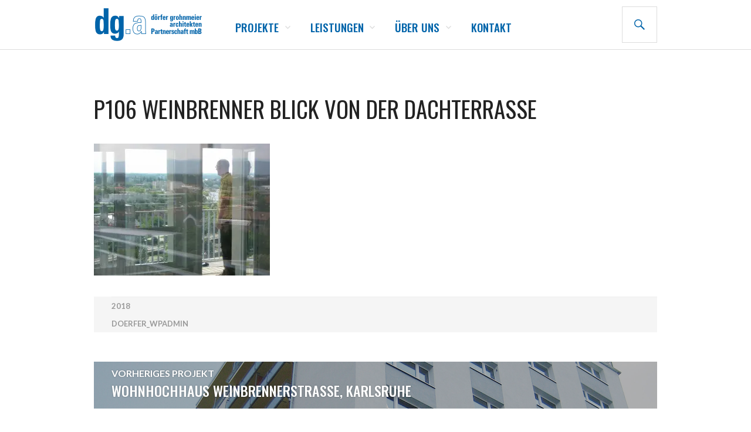

--- FILE ---
content_type: text/html; charset=UTF-8
request_url: https://www.dga-partner.de/weinbrennerstr-81-karlsruhe/p106-weinbrenner-blick-von-der-dachterrasse/
body_size: 10204
content:
<!DOCTYPE html>
<html lang="de">
<head>
<meta charset="UTF-8">
<meta name="viewport" content="width=device-width, initial-scale=1">
<link rel="profile" href="http://gmpg.org/xfn/11">
<link rel="pingback" href="https://www.dga-partner.de/xmlrpc.php">

<meta name='robots' content='index, follow, max-image-preview:large, max-snippet:-1, max-video-preview:-1' />

	<!-- This site is optimized with the Yoast SEO plugin v23.8 - https://yoast.com/wordpress/plugins/seo/ -->
	<title>P106 Weinbrenner Blick von der Dachterrasse - Dörfer Grohnmeier Architektur Partnerschaft mbB</title>
	<link rel="canonical" href="https://www.dga-partner.de/weinbrennerstr-81-karlsruhe/p106-weinbrenner-blick-von-der-dachterrasse/" />
	<meta property="og:locale" content="de_DE" />
	<meta property="og:type" content="article" />
	<meta property="og:title" content="P106 Weinbrenner Blick von der Dachterrasse - Dörfer Grohnmeier Architektur Partnerschaft mbB" />
	<meta property="og:description" content="Blick von der Dachterrasse" />
	<meta property="og:url" content="https://www.dga-partner.de/weinbrennerstr-81-karlsruhe/p106-weinbrenner-blick-von-der-dachterrasse/" />
	<meta property="og:site_name" content="Dörfer Grohnmeier Architektur Partnerschaft mbB" />
	<meta property="article:modified_time" content="2018-02-01T10:50:35+00:00" />
	<meta property="og:image" content="https://www.dga-partner.de/weinbrennerstr-81-karlsruhe/p106-weinbrenner-blick-von-der-dachterrasse" />
	<meta property="og:image:width" content="1440" />
	<meta property="og:image:height" content="1080" />
	<meta property="og:image:type" content="image/jpeg" />
	<meta name="twitter:card" content="summary_large_image" />
	<script type="application/ld+json" class="yoast-schema-graph">{"@context":"https://schema.org","@graph":[{"@type":"WebPage","@id":"https://www.dga-partner.de/weinbrennerstr-81-karlsruhe/p106-weinbrenner-blick-von-der-dachterrasse/","url":"https://www.dga-partner.de/weinbrennerstr-81-karlsruhe/p106-weinbrenner-blick-von-der-dachterrasse/","name":"P106 Weinbrenner Blick von der Dachterrasse - Dörfer Grohnmeier Architektur Partnerschaft mbB","isPartOf":{"@id":"https://www.dga-partner.de/#website"},"primaryImageOfPage":{"@id":"https://www.dga-partner.de/weinbrennerstr-81-karlsruhe/p106-weinbrenner-blick-von-der-dachterrasse/#primaryimage"},"image":{"@id":"https://www.dga-partner.de/weinbrennerstr-81-karlsruhe/p106-weinbrenner-blick-von-der-dachterrasse/#primaryimage"},"thumbnailUrl":"https://i0.wp.com/www.dga-partner.de/wp-content/uploads/2008/07/P106-Weinbrenner-Blick-von-der-Dachterrasse.jpg?fit=1440%2C1080&ssl=1","datePublished":"2018-02-01T10:46:15+00:00","dateModified":"2018-02-01T10:50:35+00:00","breadcrumb":{"@id":"https://www.dga-partner.de/weinbrennerstr-81-karlsruhe/p106-weinbrenner-blick-von-der-dachterrasse/#breadcrumb"},"inLanguage":"de","potentialAction":[{"@type":"ReadAction","target":["https://www.dga-partner.de/weinbrennerstr-81-karlsruhe/p106-weinbrenner-blick-von-der-dachterrasse/"]}]},{"@type":"ImageObject","inLanguage":"de","@id":"https://www.dga-partner.de/weinbrennerstr-81-karlsruhe/p106-weinbrenner-blick-von-der-dachterrasse/#primaryimage","url":"https://i0.wp.com/www.dga-partner.de/wp-content/uploads/2008/07/P106-Weinbrenner-Blick-von-der-Dachterrasse.jpg?fit=1440%2C1080&ssl=1","contentUrl":"https://i0.wp.com/www.dga-partner.de/wp-content/uploads/2008/07/P106-Weinbrenner-Blick-von-der-Dachterrasse.jpg?fit=1440%2C1080&ssl=1"},{"@type":"BreadcrumbList","@id":"https://www.dga-partner.de/weinbrennerstr-81-karlsruhe/p106-weinbrenner-blick-von-der-dachterrasse/#breadcrumb","itemListElement":[{"@type":"ListItem","position":1,"name":"Home","item":"https://www.dga-partner.de/"},{"@type":"ListItem","position":2,"name":"Wohnhochhaus Weinbrennerstraße, Karlsruhe","item":"https://www.dga-partner.de/weinbrennerstr-81-karlsruhe/"},{"@type":"ListItem","position":3,"name":"P106 Weinbrenner Blick von der Dachterrasse"}]},{"@type":"WebSite","@id":"https://www.dga-partner.de/#website","url":"https://www.dga-partner.de/","name":"Dörfer Grohnmeier Architektur Partnerschaft mbB","description":"","publisher":{"@id":"https://www.dga-partner.de/#organization"},"potentialAction":[{"@type":"SearchAction","target":{"@type":"EntryPoint","urlTemplate":"https://www.dga-partner.de/?s={search_term_string}"},"query-input":{"@type":"PropertyValueSpecification","valueRequired":true,"valueName":"search_term_string"}}],"inLanguage":"de"},{"@type":"Organization","@id":"https://www.dga-partner.de/#organization","name":"Dörfer Grohnmeier Architekten","url":"https://www.dga-partner.de/","logo":{"@type":"ImageObject","inLanguage":"de","@id":"https://www.dga-partner.de/#/schema/logo/image/","url":"https://i0.wp.com/www.dga-partner.de/wp-content/uploads/2021/05/dga_Logo_square-1.png?fit=512%2C512&ssl=1","contentUrl":"https://i0.wp.com/www.dga-partner.de/wp-content/uploads/2021/05/dga_Logo_square-1.png?fit=512%2C512&ssl=1","width":512,"height":512,"caption":"Dörfer Grohnmeier Architekten"},"image":{"@id":"https://www.dga-partner.de/#/schema/logo/image/"}}]}</script>
	<!-- / Yoast SEO plugin. -->


<link rel='dns-prefetch' href='//www.dga-partner.de' />
<link rel='dns-prefetch' href='//secure.gravatar.com' />
<link rel='dns-prefetch' href='//fonts.googleapis.com' />
<link rel='dns-prefetch' href='//v0.wordpress.com' />
<link rel='preconnect' href='//i0.wp.com' />
<link rel="alternate" type="application/rss+xml" title="Dörfer Grohnmeier Architektur Partnerschaft mbB &raquo; Feed" href="https://www.dga-partner.de/feed/" />
<link rel="alternate" type="application/rss+xml" title="Dörfer Grohnmeier Architektur Partnerschaft mbB &raquo; Kommentar-Feed" href="https://www.dga-partner.de/comments/feed/" />
<script type="text/javascript">
/* <![CDATA[ */
window._wpemojiSettings = {"baseUrl":"https:\/\/s.w.org\/images\/core\/emoji\/15.0.3\/72x72\/","ext":".png","svgUrl":"https:\/\/s.w.org\/images\/core\/emoji\/15.0.3\/svg\/","svgExt":".svg","source":{"concatemoji":"https:\/\/www.dga-partner.de\/wp-includes\/js\/wp-emoji-release.min.js?ver=6.6.4"}};
/*! This file is auto-generated */
!function(i,n){var o,s,e;function c(e){try{var t={supportTests:e,timestamp:(new Date).valueOf()};sessionStorage.setItem(o,JSON.stringify(t))}catch(e){}}function p(e,t,n){e.clearRect(0,0,e.canvas.width,e.canvas.height),e.fillText(t,0,0);var t=new Uint32Array(e.getImageData(0,0,e.canvas.width,e.canvas.height).data),r=(e.clearRect(0,0,e.canvas.width,e.canvas.height),e.fillText(n,0,0),new Uint32Array(e.getImageData(0,0,e.canvas.width,e.canvas.height).data));return t.every(function(e,t){return e===r[t]})}function u(e,t,n){switch(t){case"flag":return n(e,"\ud83c\udff3\ufe0f\u200d\u26a7\ufe0f","\ud83c\udff3\ufe0f\u200b\u26a7\ufe0f")?!1:!n(e,"\ud83c\uddfa\ud83c\uddf3","\ud83c\uddfa\u200b\ud83c\uddf3")&&!n(e,"\ud83c\udff4\udb40\udc67\udb40\udc62\udb40\udc65\udb40\udc6e\udb40\udc67\udb40\udc7f","\ud83c\udff4\u200b\udb40\udc67\u200b\udb40\udc62\u200b\udb40\udc65\u200b\udb40\udc6e\u200b\udb40\udc67\u200b\udb40\udc7f");case"emoji":return!n(e,"\ud83d\udc26\u200d\u2b1b","\ud83d\udc26\u200b\u2b1b")}return!1}function f(e,t,n){var r="undefined"!=typeof WorkerGlobalScope&&self instanceof WorkerGlobalScope?new OffscreenCanvas(300,150):i.createElement("canvas"),a=r.getContext("2d",{willReadFrequently:!0}),o=(a.textBaseline="top",a.font="600 32px Arial",{});return e.forEach(function(e){o[e]=t(a,e,n)}),o}function t(e){var t=i.createElement("script");t.src=e,t.defer=!0,i.head.appendChild(t)}"undefined"!=typeof Promise&&(o="wpEmojiSettingsSupports",s=["flag","emoji"],n.supports={everything:!0,everythingExceptFlag:!0},e=new Promise(function(e){i.addEventListener("DOMContentLoaded",e,{once:!0})}),new Promise(function(t){var n=function(){try{var e=JSON.parse(sessionStorage.getItem(o));if("object"==typeof e&&"number"==typeof e.timestamp&&(new Date).valueOf()<e.timestamp+604800&&"object"==typeof e.supportTests)return e.supportTests}catch(e){}return null}();if(!n){if("undefined"!=typeof Worker&&"undefined"!=typeof OffscreenCanvas&&"undefined"!=typeof URL&&URL.createObjectURL&&"undefined"!=typeof Blob)try{var e="postMessage("+f.toString()+"("+[JSON.stringify(s),u.toString(),p.toString()].join(",")+"));",r=new Blob([e],{type:"text/javascript"}),a=new Worker(URL.createObjectURL(r),{name:"wpTestEmojiSupports"});return void(a.onmessage=function(e){c(n=e.data),a.terminate(),t(n)})}catch(e){}c(n=f(s,u,p))}t(n)}).then(function(e){for(var t in e)n.supports[t]=e[t],n.supports.everything=n.supports.everything&&n.supports[t],"flag"!==t&&(n.supports.everythingExceptFlag=n.supports.everythingExceptFlag&&n.supports[t]);n.supports.everythingExceptFlag=n.supports.everythingExceptFlag&&!n.supports.flag,n.DOMReady=!1,n.readyCallback=function(){n.DOMReady=!0}}).then(function(){return e}).then(function(){var e;n.supports.everything||(n.readyCallback(),(e=n.source||{}).concatemoji?t(e.concatemoji):e.wpemoji&&e.twemoji&&(t(e.twemoji),t(e.wpemoji)))}))}((window,document),window._wpemojiSettings);
/* ]]> */
</script>
<style id='wp-emoji-styles-inline-css' type='text/css'>

	img.wp-smiley, img.emoji {
		display: inline !important;
		border: none !important;
		box-shadow: none !important;
		height: 1em !important;
		width: 1em !important;
		margin: 0 0.07em !important;
		vertical-align: -0.1em !important;
		background: none !important;
		padding: 0 !important;
	}
</style>
<link rel='stylesheet' id='wp-block-library-css' href='https://www.dga-partner.de/wp-includes/css/dist/block-library/style.min.css?ver=6.6.4' type='text/css' media='all' />
<link rel='stylesheet' id='mediaelement-css' href='https://www.dga-partner.de/wp-includes/js/mediaelement/mediaelementplayer-legacy.min.css?ver=4.2.17' type='text/css' media='all' />
<link rel='stylesheet' id='wp-mediaelement-css' href='https://www.dga-partner.de/wp-includes/js/mediaelement/wp-mediaelement.min.css?ver=6.6.4' type='text/css' media='all' />
<style id='jetpack-sharing-buttons-style-inline-css' type='text/css'>
.jetpack-sharing-buttons__services-list{display:flex;flex-direction:row;flex-wrap:wrap;gap:0;list-style-type:none;margin:5px;padding:0}.jetpack-sharing-buttons__services-list.has-small-icon-size{font-size:12px}.jetpack-sharing-buttons__services-list.has-normal-icon-size{font-size:16px}.jetpack-sharing-buttons__services-list.has-large-icon-size{font-size:24px}.jetpack-sharing-buttons__services-list.has-huge-icon-size{font-size:36px}@media print{.jetpack-sharing-buttons__services-list{display:none!important}}.editor-styles-wrapper .wp-block-jetpack-sharing-buttons{gap:0;padding-inline-start:0}ul.jetpack-sharing-buttons__services-list.has-background{padding:1.25em 2.375em}
</style>
<style id='classic-theme-styles-inline-css' type='text/css'>
/*! This file is auto-generated */
.wp-block-button__link{color:#fff;background-color:#32373c;border-radius:9999px;box-shadow:none;text-decoration:none;padding:calc(.667em + 2px) calc(1.333em + 2px);font-size:1.125em}.wp-block-file__button{background:#32373c;color:#fff;text-decoration:none}
</style>
<style id='global-styles-inline-css' type='text/css'>
:root{--wp--preset--aspect-ratio--square: 1;--wp--preset--aspect-ratio--4-3: 4/3;--wp--preset--aspect-ratio--3-4: 3/4;--wp--preset--aspect-ratio--3-2: 3/2;--wp--preset--aspect-ratio--2-3: 2/3;--wp--preset--aspect-ratio--16-9: 16/9;--wp--preset--aspect-ratio--9-16: 9/16;--wp--preset--color--black: #000000;--wp--preset--color--cyan-bluish-gray: #abb8c3;--wp--preset--color--white: #ffffff;--wp--preset--color--pale-pink: #f78da7;--wp--preset--color--vivid-red: #cf2e2e;--wp--preset--color--luminous-vivid-orange: #ff6900;--wp--preset--color--luminous-vivid-amber: #fcb900;--wp--preset--color--light-green-cyan: #7bdcb5;--wp--preset--color--vivid-green-cyan: #00d084;--wp--preset--color--pale-cyan-blue: #8ed1fc;--wp--preset--color--vivid-cyan-blue: #0693e3;--wp--preset--color--vivid-purple: #9b51e0;--wp--preset--gradient--vivid-cyan-blue-to-vivid-purple: linear-gradient(135deg,rgba(6,147,227,1) 0%,rgb(155,81,224) 100%);--wp--preset--gradient--light-green-cyan-to-vivid-green-cyan: linear-gradient(135deg,rgb(122,220,180) 0%,rgb(0,208,130) 100%);--wp--preset--gradient--luminous-vivid-amber-to-luminous-vivid-orange: linear-gradient(135deg,rgba(252,185,0,1) 0%,rgba(255,105,0,1) 100%);--wp--preset--gradient--luminous-vivid-orange-to-vivid-red: linear-gradient(135deg,rgba(255,105,0,1) 0%,rgb(207,46,46) 100%);--wp--preset--gradient--very-light-gray-to-cyan-bluish-gray: linear-gradient(135deg,rgb(238,238,238) 0%,rgb(169,184,195) 100%);--wp--preset--gradient--cool-to-warm-spectrum: linear-gradient(135deg,rgb(74,234,220) 0%,rgb(151,120,209) 20%,rgb(207,42,186) 40%,rgb(238,44,130) 60%,rgb(251,105,98) 80%,rgb(254,248,76) 100%);--wp--preset--gradient--blush-light-purple: linear-gradient(135deg,rgb(255,206,236) 0%,rgb(152,150,240) 100%);--wp--preset--gradient--blush-bordeaux: linear-gradient(135deg,rgb(254,205,165) 0%,rgb(254,45,45) 50%,rgb(107,0,62) 100%);--wp--preset--gradient--luminous-dusk: linear-gradient(135deg,rgb(255,203,112) 0%,rgb(199,81,192) 50%,rgb(65,88,208) 100%);--wp--preset--gradient--pale-ocean: linear-gradient(135deg,rgb(255,245,203) 0%,rgb(182,227,212) 50%,rgb(51,167,181) 100%);--wp--preset--gradient--electric-grass: linear-gradient(135deg,rgb(202,248,128) 0%,rgb(113,206,126) 100%);--wp--preset--gradient--midnight: linear-gradient(135deg,rgb(2,3,129) 0%,rgb(40,116,252) 100%);--wp--preset--font-size--small: 13px;--wp--preset--font-size--medium: 20px;--wp--preset--font-size--large: 36px;--wp--preset--font-size--x-large: 42px;--wp--preset--spacing--20: 0.44rem;--wp--preset--spacing--30: 0.67rem;--wp--preset--spacing--40: 1rem;--wp--preset--spacing--50: 1.5rem;--wp--preset--spacing--60: 2.25rem;--wp--preset--spacing--70: 3.38rem;--wp--preset--spacing--80: 5.06rem;--wp--preset--shadow--natural: 6px 6px 9px rgba(0, 0, 0, 0.2);--wp--preset--shadow--deep: 12px 12px 50px rgba(0, 0, 0, 0.4);--wp--preset--shadow--sharp: 6px 6px 0px rgba(0, 0, 0, 0.2);--wp--preset--shadow--outlined: 6px 6px 0px -3px rgba(255, 255, 255, 1), 6px 6px rgba(0, 0, 0, 1);--wp--preset--shadow--crisp: 6px 6px 0px rgba(0, 0, 0, 1);}:where(.is-layout-flex){gap: 0.5em;}:where(.is-layout-grid){gap: 0.5em;}body .is-layout-flex{display: flex;}.is-layout-flex{flex-wrap: wrap;align-items: center;}.is-layout-flex > :is(*, div){margin: 0;}body .is-layout-grid{display: grid;}.is-layout-grid > :is(*, div){margin: 0;}:where(.wp-block-columns.is-layout-flex){gap: 2em;}:where(.wp-block-columns.is-layout-grid){gap: 2em;}:where(.wp-block-post-template.is-layout-flex){gap: 1.25em;}:where(.wp-block-post-template.is-layout-grid){gap: 1.25em;}.has-black-color{color: var(--wp--preset--color--black) !important;}.has-cyan-bluish-gray-color{color: var(--wp--preset--color--cyan-bluish-gray) !important;}.has-white-color{color: var(--wp--preset--color--white) !important;}.has-pale-pink-color{color: var(--wp--preset--color--pale-pink) !important;}.has-vivid-red-color{color: var(--wp--preset--color--vivid-red) !important;}.has-luminous-vivid-orange-color{color: var(--wp--preset--color--luminous-vivid-orange) !important;}.has-luminous-vivid-amber-color{color: var(--wp--preset--color--luminous-vivid-amber) !important;}.has-light-green-cyan-color{color: var(--wp--preset--color--light-green-cyan) !important;}.has-vivid-green-cyan-color{color: var(--wp--preset--color--vivid-green-cyan) !important;}.has-pale-cyan-blue-color{color: var(--wp--preset--color--pale-cyan-blue) !important;}.has-vivid-cyan-blue-color{color: var(--wp--preset--color--vivid-cyan-blue) !important;}.has-vivid-purple-color{color: var(--wp--preset--color--vivid-purple) !important;}.has-black-background-color{background-color: var(--wp--preset--color--black) !important;}.has-cyan-bluish-gray-background-color{background-color: var(--wp--preset--color--cyan-bluish-gray) !important;}.has-white-background-color{background-color: var(--wp--preset--color--white) !important;}.has-pale-pink-background-color{background-color: var(--wp--preset--color--pale-pink) !important;}.has-vivid-red-background-color{background-color: var(--wp--preset--color--vivid-red) !important;}.has-luminous-vivid-orange-background-color{background-color: var(--wp--preset--color--luminous-vivid-orange) !important;}.has-luminous-vivid-amber-background-color{background-color: var(--wp--preset--color--luminous-vivid-amber) !important;}.has-light-green-cyan-background-color{background-color: var(--wp--preset--color--light-green-cyan) !important;}.has-vivid-green-cyan-background-color{background-color: var(--wp--preset--color--vivid-green-cyan) !important;}.has-pale-cyan-blue-background-color{background-color: var(--wp--preset--color--pale-cyan-blue) !important;}.has-vivid-cyan-blue-background-color{background-color: var(--wp--preset--color--vivid-cyan-blue) !important;}.has-vivid-purple-background-color{background-color: var(--wp--preset--color--vivid-purple) !important;}.has-black-border-color{border-color: var(--wp--preset--color--black) !important;}.has-cyan-bluish-gray-border-color{border-color: var(--wp--preset--color--cyan-bluish-gray) !important;}.has-white-border-color{border-color: var(--wp--preset--color--white) !important;}.has-pale-pink-border-color{border-color: var(--wp--preset--color--pale-pink) !important;}.has-vivid-red-border-color{border-color: var(--wp--preset--color--vivid-red) !important;}.has-luminous-vivid-orange-border-color{border-color: var(--wp--preset--color--luminous-vivid-orange) !important;}.has-luminous-vivid-amber-border-color{border-color: var(--wp--preset--color--luminous-vivid-amber) !important;}.has-light-green-cyan-border-color{border-color: var(--wp--preset--color--light-green-cyan) !important;}.has-vivid-green-cyan-border-color{border-color: var(--wp--preset--color--vivid-green-cyan) !important;}.has-pale-cyan-blue-border-color{border-color: var(--wp--preset--color--pale-cyan-blue) !important;}.has-vivid-cyan-blue-border-color{border-color: var(--wp--preset--color--vivid-cyan-blue) !important;}.has-vivid-purple-border-color{border-color: var(--wp--preset--color--vivid-purple) !important;}.has-vivid-cyan-blue-to-vivid-purple-gradient-background{background: var(--wp--preset--gradient--vivid-cyan-blue-to-vivid-purple) !important;}.has-light-green-cyan-to-vivid-green-cyan-gradient-background{background: var(--wp--preset--gradient--light-green-cyan-to-vivid-green-cyan) !important;}.has-luminous-vivid-amber-to-luminous-vivid-orange-gradient-background{background: var(--wp--preset--gradient--luminous-vivid-amber-to-luminous-vivid-orange) !important;}.has-luminous-vivid-orange-to-vivid-red-gradient-background{background: var(--wp--preset--gradient--luminous-vivid-orange-to-vivid-red) !important;}.has-very-light-gray-to-cyan-bluish-gray-gradient-background{background: var(--wp--preset--gradient--very-light-gray-to-cyan-bluish-gray) !important;}.has-cool-to-warm-spectrum-gradient-background{background: var(--wp--preset--gradient--cool-to-warm-spectrum) !important;}.has-blush-light-purple-gradient-background{background: var(--wp--preset--gradient--blush-light-purple) !important;}.has-blush-bordeaux-gradient-background{background: var(--wp--preset--gradient--blush-bordeaux) !important;}.has-luminous-dusk-gradient-background{background: var(--wp--preset--gradient--luminous-dusk) !important;}.has-pale-ocean-gradient-background{background: var(--wp--preset--gradient--pale-ocean) !important;}.has-electric-grass-gradient-background{background: var(--wp--preset--gradient--electric-grass) !important;}.has-midnight-gradient-background{background: var(--wp--preset--gradient--midnight) !important;}.has-small-font-size{font-size: var(--wp--preset--font-size--small) !important;}.has-medium-font-size{font-size: var(--wp--preset--font-size--medium) !important;}.has-large-font-size{font-size: var(--wp--preset--font-size--large) !important;}.has-x-large-font-size{font-size: var(--wp--preset--font-size--x-large) !important;}
:where(.wp-block-post-template.is-layout-flex){gap: 1.25em;}:where(.wp-block-post-template.is-layout-grid){gap: 1.25em;}
:where(.wp-block-columns.is-layout-flex){gap: 2em;}:where(.wp-block-columns.is-layout-grid){gap: 2em;}
:root :where(.wp-block-pullquote){font-size: 1.5em;line-height: 1.6;}
</style>
<link rel='stylesheet' id='iw-defaults-css' href='https://www.dga-partner.de/wp-content/plugins/widgets-for-siteorigin/inc/../css/defaults.css?ver=1.3.6' type='text/css' media='all' />
<link rel='stylesheet' id='gazette-style-css' href='https://www.dga-partner.de/wp-content/themes/gazette/style.css?ver=6.6.4' type='text/css' media='all' />
<style id='gazette-style-inline-css' type='text/css'>

			.post-navigation .nav-previous { background-image: url(https://www.dga-partner.de/wp-content/uploads/2008/07/P106-Weinbrenner-HEADR.jpg); }
			.post-navigation .nav-previous .post-title, .post-navigation .nav-previous a:hover .post-title, .post-navigation .nav-previous .meta-nav { color: #fff; }
			.post-navigation .nav-previous a:hover .meta-nav, .post-navigation .nav-previous a:hover .post-title { opacity: 0.6; }
			.post-navigation .nav-previous a { background-color: rgba(0, 0, 0, 0.3); border: 0; text-shadow: 0 0 0.125em rgba(0, 0, 0, 0.3); }
			.post-navigation .nav-previous a:hover { background-color: rgba(0, 0, 0, 0.6); }
		

                        .post-navigation .nav-previous { background-image: url(https://www.dga-partner.de/wp-content/uploads/2008/07/P106-Weinbrenner-HEADR.jpg); }
                        .post-navigation .nav-previous .post-title, .post-navigation .nav-previous a:hover .post-title, .post-navigation .nav-previous .meta-nav { color: #fff; }
                        .post-navigation .nav-previous a:hover .meta-nav, .post-navigation .nav-previous a:hover .post-title { opacity: 0.6; }
                        .post-navigation .nav-previous a { background-color: rgba(0, 0, 0, 0.3); border: 0; text-shadow: 0 0 0.125em rgba(0, 0, 0, 0.3); }
                        .post-navigation .nav-previous a:hover { background-color: rgba(0, 0, 0, 0.6); }
                
</style>
<link rel='stylesheet' id='child-style-css' href='https://www.dga-partner.de/wp-content/themes/gazette-child/style.css?ver=0.9' type='text/css' media='all' />
<link rel='stylesheet' id='genericons-css' href='https://www.dga-partner.de/wp-content/plugins/jetpack/_inc/genericons/genericons/genericons.css?ver=3.1' type='text/css' media='all' />
<link rel='stylesheet' id='gazette-lora-css' href='https://fonts.googleapis.com/css?family=Lora%3A400%2C700%2C400italic%2C700italic&#038;subset=latin%2Clatin-ext&#038;ver=6.6.4' type='text/css' media='all' />
<link rel='stylesheet' id='gazette-lato-inconsolata-css' href='https://fonts.googleapis.com/css?family=Lato%3A400%2C700%2C900%2C400italic%2C700italic%2C900italic%7CInconsolata%3A400%2C700&#038;subset=latin%2Clatin-ext&#038;ver=6.6.4' type='text/css' media='all' />
<script type="text/javascript" src="https://www.dga-partner.de/wp-includes/js/jquery/jquery.min.js?ver=3.7.1" id="jquery-core-js"></script>
<script type="text/javascript" src="https://www.dga-partner.de/wp-includes/js/jquery/jquery-migrate.min.js?ver=3.4.1" id="jquery-migrate-js"></script>
<link rel="https://api.w.org/" href="https://www.dga-partner.de/wp-json/" /><link rel="alternate" title="JSON" type="application/json" href="https://www.dga-partner.de/wp-json/wp/v2/media/3716" /><link rel="EditURI" type="application/rsd+xml" title="RSD" href="https://www.dga-partner.de/xmlrpc.php?rsd" />
<meta name="generator" content="WordPress 6.6.4" />
<link rel='shortlink' href='https://wp.me/a6ZkGD-XW' />
<link rel="alternate" title="oEmbed (JSON)" type="application/json+oembed" href="https://www.dga-partner.de/wp-json/oembed/1.0/embed?url=https%3A%2F%2Fwww.dga-partner.de%2Fweinbrennerstr-81-karlsruhe%2Fp106-weinbrenner-blick-von-der-dachterrasse%2F" />
<link rel="alternate" title="oEmbed (XML)" type="text/xml+oembed" href="https://www.dga-partner.de/wp-json/oembed/1.0/embed?url=https%3A%2F%2Fwww.dga-partner.de%2Fweinbrennerstr-81-karlsruhe%2Fp106-weinbrenner-blick-von-der-dachterrasse%2F&#038;format=xml" />
	<link rel="preconnect" href="https://fonts.googleapis.com">
	<link rel="preconnect" href="https://fonts.gstatic.com">
	<link href='https://fonts.googleapis.com/css2?display=swap&family=Oswald:wght@400;500;700&family=Roboto:wght@300;400&family=Lato:wght@100;400;700' rel='stylesheet'><link rel="icon" href="https://i0.wp.com/www.dga-partner.de/wp-content/uploads/2018/01/cropped-Logo-dga-2018-Website-favicon-RGB.png?fit=32%2C32&#038;ssl=1" sizes="32x32" />
<link rel="icon" href="https://i0.wp.com/www.dga-partner.de/wp-content/uploads/2018/01/cropped-Logo-dga-2018-Website-favicon-RGB.png?fit=192%2C192&#038;ssl=1" sizes="192x192" />
<link rel="apple-touch-icon" href="https://i0.wp.com/www.dga-partner.de/wp-content/uploads/2018/01/cropped-Logo-dga-2018-Website-favicon-RGB.png?fit=180%2C180&#038;ssl=1" />
<meta name="msapplication-TileImage" content="https://i0.wp.com/www.dga-partner.de/wp-content/uploads/2018/01/cropped-Logo-dga-2018-Website-favicon-RGB.png?fit=270%2C270&#038;ssl=1" />
	<style id="egf-frontend-styles" type="text/css">
		a {} h1 {font-family: 'Oswald', sans-serif;font-style: normal;font-weight: 400;text-transform: uppercase;border-top-color: #b2b2b2;} h2 {font-family: 'Roboto', sans-serif;font-size: 32px;font-style: normal;font-weight: 300;line-height: 1.2;margin-bottom: 12px;padding-bottom: 3px;text-decoration: none;text-transform: none;border-top-width: 1px;border-bottom-color: #77787b;border-bottom-style: dotted;border-bottom-width: 1px;border-left-width: 1px;border-right-color: #cecece;border-right-width: 2px;} p {color: #565656;font-family: 'Lato', sans-serif;font-size: 16px;font-style: normal;font-weight: 400;} h3 {color: #6d6d6d;font-family: 'Lato', sans-serif;font-size: 16px;font-style: normal;font-weight: 700;margin-bottom: 2px;text-transform: none;border-bottom-color: #c6c6c6;border-bottom-style: none;border-bottom-width: 4px;border-left-color: #d6d6d6;} h4 {color: #939393;font-family: 'Lato', sans-serif;font-size: 24px;font-style: normal;font-weight: 100;letter-spacing: -1px;text-transform: none;border-left-color: #d1d1d1;border-top-left-radius: 6px;border-top-right-radius: 6px;border-bottom-right-radius: 23px;border-bottom-left-radius: 6px;} td {color: #ffffff;font-family: 'Oswald', sans-serif;font-size: 16px;font-style: normal;font-weight: 400;padding-left: 10px;text-transform: uppercase;} .caption-wrap {font-family: 'Oswald', sans-serif;font-style: normal;font-weight: 700;text-decoration: none;text-transform: uppercase;} .rpwe-summary {color: #848484;font-family: 'Lato', sans-serif;font-style: normal;font-weight: 400;padding-left: 8px;} .search-field {font-family: 'Roboto', sans-serif;font-style: normal;font-weight: 400;} li.menu-item, li.menu-item * {color: #0064aa!important;font-family: 'Oswald', sans-serif!important;font-size: 19px!important;font-style: normal!important;font-weight: 500!important;} .post-title {font-family: 'Oswald', sans-serif!important;font-size: 24px!important;font-style: normal!important;font-weight: 500!important;text-transform: uppercase!important;} h2.widget-title, h3.widget-title {color: #555555;font-family: 'Oswald', sans-serif;font-size: 24px;font-style: normal;font-weight: 400;line-height: 1.2;padding-top: 6px;padding-bottom: 3px;text-transform: uppercase;border-top-color: #f5f5f5;border-top-style: solid;border-top-width: 6px;border-bottom-color: #eaeaea;border-bottom-style: none;border-bottom-width: 5px;} h2.sow-headline {color: #555555!important;font-family: 'Oswald', sans-serif!important;font-size: 24px!important;font-style: normal!important;font-weight: 400!important;line-height: 1.2!important;padding-top: 6px!important;padding-bottom: 3px!important;text-transform: uppercase!important;border-top-color: #f5f5f5!important;border-top-style: solid!important;border-top-width: 5px!important;border-bottom-color: #eeeeee!important;border-bottom-style: none!important;border-bottom-width: 5px!important;} .bild h2.widget-title {background-color: #0064aa;color: #ffffff;font-family: 'Oswald', sans-serif;font-size: 22px;font-style: normal;font-weight: 400;margin-bottom: 5px;padding-top: 9px;padding-bottom: 12px;padding-left: 9px;padding-right: 5px;border-top-style: none;border-bottom-style: none;} h5 {color: #0064aa;font-family: 'Oswald', sans-serif;font-size: 22px;font-style: normal;font-weight: 400;margin-left: 65px;padding-right: 89px;} h3.rpwe-title {font-family: 'Oswald', sans-serif!important;font-style: normal!important;font-weight: 400!important;text-transform: uppercase!important;} h1.entry-title {font-family: 'Oswald', sans-serif!important;font-style: normal!important;font-weight: 400!important;} h6 {} 	</style>
	</head>

<body class="attachment attachment-template-default single single-attachment postid-3716 attachmentid-3716 attachment-jpeg wp-custom-logo metaslider-plugin group-blog no-sidebar-widget has-site-logo">
<div id="page" class="hfeed site">
	<a class="skip-link screen-reader-text" href="#content">Zum Inhalt springen</a>

	<header id="masthead" class="site-header" role="banner">
		<div class="site-header-inner">
			<div class="site-branding">
				<a href="https://www.dga-partner.de/" class="site-logo-link" rel="home" itemprop="url"><img width="186" height="60" src="https://i0.wp.com/www.dga-partner.de/wp-content/uploads/2018/02/dga-Logo-2018-RGB-Websitelogo.png?fit=186%2C60&amp;ssl=1" class="site-logo attachment-gazette-logo" alt="" data-size="gazette-logo" itemprop="logo" decoding="async" data-attachment-id="4035" data-permalink="https://www.dga-partner.de/dga-logo-2018-rgb-websitelogo/" data-orig-file="https://i0.wp.com/www.dga-partner.de/wp-content/uploads/2018/02/dga-Logo-2018-RGB-Websitelogo.png?fit=186%2C60&amp;ssl=1" data-orig-size="186,60" data-comments-opened="0" data-image-meta="{&quot;aperture&quot;:&quot;0&quot;,&quot;credit&quot;:&quot;&quot;,&quot;camera&quot;:&quot;&quot;,&quot;caption&quot;:&quot;&quot;,&quot;created_timestamp&quot;:&quot;0&quot;,&quot;copyright&quot;:&quot;&quot;,&quot;focal_length&quot;:&quot;0&quot;,&quot;iso&quot;:&quot;0&quot;,&quot;shutter_speed&quot;:&quot;0&quot;,&quot;title&quot;:&quot;&quot;,&quot;orientation&quot;:&quot;0&quot;}" data-image-title="dga Logo 2018 RGB Websitelogo" data-image-description="" data-image-caption="" data-medium-file="https://i0.wp.com/www.dga-partner.de/wp-content/uploads/2018/02/dga-Logo-2018-RGB-Websitelogo.png?fit=186%2C60&amp;ssl=1" data-large-file="https://i0.wp.com/www.dga-partner.de/wp-content/uploads/2018/02/dga-Logo-2018-RGB-Websitelogo.png?fit=186%2C60&amp;ssl=1" /></a>				<h1 class="site-title"><a href="https://www.dga-partner.de/" rel="home">Dörfer Grohnmeier Architektur Partnerschaft mbB</a></h1>
				<h2 class="site-description"></h2>
			</div><!-- .site-branding -->

							<nav id="site-navigation" class="main-navigation" role="navigation">
					<button class="menu-toggle" aria-controls="primary-menu" aria-expanded="false"><span class="screen-reader-text">Primäres Menü</span></button>
					<div class="menu-hauptmenue-container"><ul id="primary-menu" class="menu"><li id="menu-item-3680" class="menu-item menu-item-type-custom menu-item-object-custom menu-item-has-children menu-item-3680"><a href="http://www.dga-partner.de/projektliste/">Projekte</a>
<ul class="sub-menu">
	<li id="menu-item-1008" class="menu-item menu-item-type-post_type menu-item-object-page menu-item-1008"><a href="https://www.dga-partner.de/wohnen/">Wohnungsbau</a></li>
	<li id="menu-item-1007" class="menu-item menu-item-type-post_type menu-item-object-page menu-item-1007"><a href="https://www.dga-partner.de/buero_gewerbe/">Büro- und Gewerbebau</a></li>
	<li id="menu-item-1076" class="menu-item menu-item-type-post_type menu-item-object-page menu-item-1076"><a href="https://www.dga-partner.de/weitere/">Weitere Bauaufgaben</a></li>
</ul>
</li>
<li id="menu-item-989" class="menu-item menu-item-type-post_type menu-item-object-page menu-item-has-children menu-item-989"><a href="https://www.dga-partner.de/leistungen/">Leistungen</a>
<ul class="sub-menu">
	<li id="menu-item-1257" class="menu-item menu-item-type-custom menu-item-object-custom menu-item-1257"><a href="http://www.dga-partner.de/leistungen/#Leistungen_Planung">Planung</a></li>
	<li id="menu-item-5053" class="menu-item menu-item-type-custom menu-item-object-custom menu-item-5053"><a href="http://www.dga-partner.de/leistungen/#leistungen_generalplanung">Generalplanung</a></li>
	<li id="menu-item-5054" class="menu-item menu-item-type-custom menu-item-object-custom menu-item-5054"><a href="http://www.dga-partner.de/leistungen/#leistungen_projektentwicklung">Projektentwicklung</a></li>
	<li id="menu-item-1263" class="menu-item menu-item-type-custom menu-item-object-custom menu-item-1263"><a href="http://www.dga-partner.de/leistungen/#leistungen_projektsteuerung">Projektsteuerung</a></li>
	<li id="menu-item-1262" class="menu-item menu-item-type-custom menu-item-object-custom menu-item-1262"><a href="http://www.dga-partner.de/leistungen/#leistungen_energiekonzepte">Energiekonzepte</a></li>
	<li id="menu-item-5052" class="menu-item menu-item-type-custom menu-item-object-custom menu-item-5052"><a href="http://www.dga-partner.de/leistungen/#leistungen_foerdermittel">Fördermittel-Beratung</a></li>
	<li id="menu-item-5409" class="menu-item menu-item-type-custom menu-item-object-custom menu-item-5409"><a href="http://www.dga-partner.de/leistungen/#leistungen_wohngesundheit">Wohngesundheit</a></li>
	<li id="menu-item-1368" class="menu-item menu-item-type-custom menu-item-object-custom menu-item-1368"><a href="http://www.dga-partner.de/leistungen/#leistungen_objektüberwachung">Objektüberwachung</a></li>
</ul>
</li>
<li id="menu-item-694" class="menu-item menu-item-type-post_type menu-item-object-page menu-item-has-children menu-item-694"><a href="https://www.dga-partner.de/ueberuns/">Über uns</a>
<ul class="sub-menu">
	<li id="menu-item-1374" class="menu-item menu-item-type-custom menu-item-object-custom menu-item-1374"><a href="http://www.dga-partner.de/ueberuns/#Teamanker">Team</a></li>
	<li id="menu-item-1375" class="menu-item menu-item-type-custom menu-item-object-custom menu-item-1375"><a href="http://www.dga-partner.de/ueberuns/#Partneranker">Unsere Partner</a></li>
</ul>
</li>
<li id="menu-item-628" class="menu-item menu-item-type-post_type menu-item-object-page menu-item-628"><a href="https://www.dga-partner.de/homepage/kontakt/">Kontakt</a></li>
</ul></div>				</nav><!-- #site-navigation -->
			
			<div id="search-header" class="search-header">
				<button class="search-toggle" aria-controls="search-form" aria-expanded="false"><span class="screen-reader-text">Suche</span></button>
				<form role="search" method="get" class="search-form" action="https://www.dga-partner.de/">
				<label>
					<span class="screen-reader-text">Suche nach:</span>
					<input type="search" class="search-field" placeholder="Suchen …" value="" name="s" />
				</label>
				<input type="submit" class="search-submit" value="Suchen" />
			</form>			</div><!-- #search-header -->
		</div><!-- .site-header-inner -->
	</header><!-- #masthead -->

	
	<div id="content" class="site-content">

	<div class="site-content-inner">
		<div id="primary" class="content-area">
			<main id="main" class="site-main" role="main">

				
					
<article id="post-3716" class="post-3716 attachment type-attachment status-inherit hentry">
	<header class="entry-header">
		
					<div class="entry-meta">
							</div><!-- .entry-meta -->
		
		<h1 class="entry-title">P106 Weinbrenner Blick von der Dachterrasse</h1>	</header><!-- .entry-header -->

	<div class="entry-content">
		<p class="attachment"><a href="https://i0.wp.com/www.dga-partner.de/wp-content/uploads/2008/07/P106-Weinbrenner-Blick-von-der-Dachterrasse.jpg?ssl=1"><img fetchpriority="high" decoding="async" width="300" height="225" src="https://i0.wp.com/www.dga-partner.de/wp-content/uploads/2008/07/P106-Weinbrenner-Blick-von-der-Dachterrasse.jpg?fit=300%2C225&amp;ssl=1" class="attachment-medium size-medium" alt="" srcset="https://i0.wp.com/www.dga-partner.de/wp-content/uploads/2008/07/P106-Weinbrenner-Blick-von-der-Dachterrasse.jpg?w=1440&amp;ssl=1 1440w, https://i0.wp.com/www.dga-partner.de/wp-content/uploads/2008/07/P106-Weinbrenner-Blick-von-der-Dachterrasse.jpg?resize=300%2C225&amp;ssl=1 300w, https://i0.wp.com/www.dga-partner.de/wp-content/uploads/2008/07/P106-Weinbrenner-Blick-von-der-Dachterrasse.jpg?resize=960%2C720&amp;ssl=1 960w, https://i0.wp.com/www.dga-partner.de/wp-content/uploads/2008/07/P106-Weinbrenner-Blick-von-der-Dachterrasse.jpg?resize=768%2C576&amp;ssl=1 768w, https://i0.wp.com/www.dga-partner.de/wp-content/uploads/2008/07/P106-Weinbrenner-Blick-von-der-Dachterrasse.jpg?resize=80%2C60&amp;ssl=1 80w, https://i0.wp.com/www.dga-partner.de/wp-content/uploads/2008/07/P106-Weinbrenner-Blick-von-der-Dachterrasse.jpg?resize=720%2C540&amp;ssl=1 720w" sizes="(max-width: 300px) 100vw, 300px" data-attachment-id="3716" data-permalink="https://www.dga-partner.de/weinbrennerstr-81-karlsruhe/p106-weinbrenner-blick-von-der-dachterrasse/" data-orig-file="https://i0.wp.com/www.dga-partner.de/wp-content/uploads/2008/07/P106-Weinbrenner-Blick-von-der-Dachterrasse.jpg?fit=1440%2C1080&amp;ssl=1" data-orig-size="1440,1080" data-comments-opened="0" data-image-meta="{&quot;aperture&quot;:&quot;0&quot;,&quot;credit&quot;:&quot;&quot;,&quot;camera&quot;:&quot;&quot;,&quot;caption&quot;:&quot;&quot;,&quot;created_timestamp&quot;:&quot;0&quot;,&quot;copyright&quot;:&quot;&quot;,&quot;focal_length&quot;:&quot;0&quot;,&quot;iso&quot;:&quot;0&quot;,&quot;shutter_speed&quot;:&quot;0&quot;,&quot;title&quot;:&quot;&quot;,&quot;orientation&quot;:&quot;0&quot;}" data-image-title="P106 Weinbrenner Blick von der Dachterrasse" data-image-description="" data-image-caption="&lt;p&gt;Blick von der Dachterrasse&lt;/p&gt;
" data-medium-file="https://i0.wp.com/www.dga-partner.de/wp-content/uploads/2008/07/P106-Weinbrenner-Blick-von-der-Dachterrasse.jpg?fit=300%2C225&amp;ssl=1" data-large-file="https://i0.wp.com/www.dga-partner.de/wp-content/uploads/2008/07/P106-Weinbrenner-Blick-von-der-Dachterrasse.jpg?fit=960%2C720&amp;ssl=1" /></a></p>
			</div><!-- .entry-content -->

	<footer class="entry-footer">
		<span class="posted-on"><a href="https://www.dga-partner.de/weinbrennerstr-81-karlsruhe/p106-weinbrenner-blick-von-der-dachterrasse/" rel="bookmark"><time class="entry-date published" datetime="2018-02-01T10:46:15+00:00">2018</time><time class="updated" datetime="2018-02-01T10:50:35+00:00">2018</time></a></span><span class="byline"> <span class="author vcard"><a class="url fn n" href="https://www.dga-partner.de/author/doerfer_wpadmin/">doerfer_wpadmin</a></span></span>	</footer><!-- .entry-footer -->
</article><!-- #post-## -->

					
					
	<nav class="navigation post-navigation" aria-label="Beiträge">
		<h2 class="screen-reader-text">Beitrags-Navigation</h2>
		<div class="nav-links"><div class="nav-previous"><a href="https://www.dga-partner.de/weinbrennerstr-81-karlsruhe/" rel="prev"><span class="meta-nav" aria-hidden="true">Vorheriges Projekt</span> <span class="screen-reader-text">Vorheriger Beitrag:</span> <span class="post-title">Wohnhochhaus Weinbrennerstraße, Karlsruhe</span></a></div></div>
	</nav>
				
			</main><!-- #main -->
		</div><!-- #primary -->

			</div><!-- .site-content-inner -->


	</div><!-- #content -->

	
<div id="tertiary" class="footer-widget" role="complementary">
	<div class="footer-widget-inner">
		<aside id="text-4" class="widget widget_text">			<div class="textwidget"><p><strong>Dörfer Grohnmeier Architekten Partnerschaft mbB</strong><br />
Bessunger Straße 3-5<br />
64285 Darmstadt<br />
+49 6151 62 700 880<br />
info@dga-partner.de</p>
</div>
		</aside>	</div><!-- .wrapper -->
</div><!-- #tertiary -->

	<footer id="colophon" class="site-footer" role="contentinfo">
		<div class="site-footer-inner">
			
			
			<div class="site-info">
<a href="?page_id=1399">Impressum</a> / 
<a href="?page_id=1402">Datenschutz</a>
<br>
			
		</div><!-- .site-footer-inner -->
	</footer><!-- #colophon -->
</div><!-- #page -->

<script type="text/javascript" src="https://www.dga-partner.de/wp-content/themes/gazette-child/js/search.js?ver=6.6.4" id="gazette-search-js"></script>
<script type="text/javascript" src="https://www.dga-partner.de/wp-content/themes/gazette-child/js/navigation.js?ver=6.6.4" id="gazette-navigation-js"></script>
<script type="text/javascript" src="https://www.dga-partner.de/wp-content/themes/gazette-child/js/style-fixes.js?ver=6.6.4" id="gazette-style-fixes-js"></script>
<script type="text/javascript" src="https://www.dga-partner.de/wp-content/themes/gazette/js/featured-content.js?ver=20150507" id="gazette-featured-content-js"></script>
<script type="text/javascript" src="https://www.dga-partner.de/wp-content/themes/gazette/js/header.js?ver=20150507" id="gazette-header-js"></script>
<script type="text/javascript" src="https://www.dga-partner.de/wp-content/themes/gazette/js/single.js?ver=20150507" id="gazette-single-js"></script>
<script type="text/javascript" src="https://www.dga-partner.de/wp-content/themes/gazette/js/skip-link-focus-fix.js?ver=20130115" id="gazette-skip-link-focus-fix-js"></script>

</body>
</html>


--- FILE ---
content_type: text/css
request_url: https://www.dga-partner.de/wp-content/themes/gazette/style.css?ver=6.6.4
body_size: 83556
content:
/*
Theme Name: Gazette
Theme URI: https://wordpress.com/themes/gazette/
Description: A clean and flexible theme perfectly suited for minimalist magazine-style sites, personal blogs, or any content-rich site. It allows you to highlight specific articles on the homepage, and to balance readability with a powerful use of photography — all in a layout that works on any device.
Version: 1.1.1
Author: Automattic
Author URI: https://wordpress.com/themes/
License: GNU General Public License v2 or later
License URI: http://www.gnu.org/licenses/gpl-2.0.html
Text Domain: gazette
Tags: blog, custom-colors, custom-header, custom-menu, featured-images, flexible-header, grid-layout, news, post-formats, right-sidebar, rtl-language-support, sticky-post, theme-options, translation-ready, two-columns

This theme, like WordPress, is licensed under the GPL.
Use it to make something cool, have fun, and share what you've learned with others.

Gazette is based on Underscores http://underscores.me/, (C) 2012-2017 Automattic, Inc.

Normalizing styles have been helped along thanks to the fine work of
Nicolas Gallagher and Jonathan Neal http://necolas.github.com/normalize.css/
*/

/*--------------------------------------------------------------
>>> TABLE OF CONTENTS:
----------------------------------------------------------------
# Normalize
# Genericons
# Typography
# Elements
# Forms
# Navigation
	## Links
	## Primary Menu
	## Social Menu
	## Paging Navigation
# Accessibility
# Alignments
# Clearings
# Widgets
# Content
	## Grid
	## Header
	## Footer
	## Featured Content
	## Posts & Pages
	## Post Formats
	## Comments
# Media
	## Captions
	## Galleries
# Jetpack
	## Contact Form
	## Galleries
	## Infinite Scroll
	## PollDaddy
	## Recipes
	## Responsive Videos
	## Sharedaddy
	## Site Logo
	## Widgets
# Eventbrite
# Transitions
# Responsive
	## x >= 600px
	## x >= 768px
	## x >= 840px
	## x >= 960px
	## x >= 1080px
	## x >= 1380px
--------------------------------------------------------------*/

/*--------------------------------------------------------------
# Normalize
--------------------------------------------------------------*/
html {
	font-family: sans-serif;
	-webkit-text-size-adjust: 100%;
	-ms-text-size-adjust:     100%;
}
body {
	margin: 0;
}
article,
aside,
details,
figcaption,
figure,
footer,
header,
main,
menu,
nav,
section,
summary {
	display: block;
}
audio,
canvas,
progress,
video {
	display: inline-block;
	vertical-align: baseline;
}
audio:not([controls]) {
	display: none;
	height: 0;
}
[hidden],
template {
	display: none;
}
a {
	background-color: transparent;
}
a:active,
a:hover {
	outline: 0;
}
abbr[title] {
	border-bottom: 1px dotted;
}
b,
strong {
	font-weight: bold;
}
dfn {
	font-style: italic;
}
div:focus {
	outline: none;
}
h1 {
	font-size: 2em;
	margin: 0.67em 0;
}
mark {
	background: #ff0;
	color: #000;
}
small {
	font-size: 80%;
}
sub,
sup {
	font-size: 75%;
	line-height: 0;
	position: relative;
	vertical-align: baseline;
}
sup {
	top: -0.5em;
}
sub {
	bottom: -0.25em;
}
img {
	border: 0;
}
svg:not(:root) {
	overflow: hidden;
}
figure {
	margin: 0 0 30px;
}
hr {
	box-sizing: content-box;
	height: 0;
}
pre {
	overflow: auto;
}
code,
kbd,
pre,
samp {
	font-family: monospace, monospace;
	font-size: 1em;
}
button,
input,
optgroup,
select,
textarea {
	color: inherit;
	font: inherit;
	margin: 0;
}
button {
	overflow: visible;
}
button,
select {
	text-transform: none;
}
button,
html input[type="button"],
input[type="reset"],
input[type="submit"] {
	-webkit-appearance: button;
	cursor: pointer;
}
button[disabled],
html input[disabled] {
	cursor: default;
}
button::-moz-focus-inner,
input::-moz-focus-inner {
	border: 0;
	padding: 0;
}
input {
	line-height: normal;
}
input[type="checkbox"],
input[type="radio"] {
	box-sizing: border-box;
	padding: 0;
}
input[type="number"]::-webkit-inner-spin-button,
input[type="number"]::-webkit-outer-spin-button {
	height: auto;
}
input[type="search"] {
	-webkit-appearance: textfield;
	box-sizing: content-box;
}
input[type="search"]::-webkit-search-cancel-button,
input[type="search"]::-webkit-search-decoration {
	-webkit-appearance: none;
}
fieldset {
	border: 1px solid #c0c0c0;
	margin: 0 2px;
	padding: 0.35em 0.625em 0.75em;
}
legend {
	border: 0;
	padding: 0;
}
textarea {
	overflow: auto;
}
optgroup {
	font-weight: bold;
}
table {
	border-collapse: collapse;
	border-spacing: 0;
}
td,
th {
	padding: 0;
}

/*--------------------------------------------------------------
# Genericons
--------------------------------------------------------------*/
blockquote:before,
.back-top:before,
.comment-navigation .nav-next a:after,
.comment-navigation .nav-previous a:before,
.dropdown-toggle:before,
.main-navigation .menu-item-has-children > a:after,
.menu-toggle:before,
.posts-navigation .nav-next a:after,
.posts-navigation .nav-previous a:before,
.search-form:before,
.search-toggle:before,
.sidebar-toggle:before,
.social-navigation a:before {
	-webkit-font-smoothing: antialiased;
	-moz-osx-font-smoothing: grayscale;
	display: inline-block;
	font-family: Genericons;
	font-size: 24px;
	font-style: normal;
	font-weight: normal;
	height: 30px;
	line-height: 1.25;
	speak: none;
	text-decoration: inherit;
	vertical-align: top;
	width: 30px;
}

/*--------------------------------------------------------------
# Typography
--------------------------------------------------------------*/
body,
button,
input,
select,
textarea {
	color: #222;
	font-family: Lora, serif;
	font-size: 16px;
}
body {
	line-height: 1.5;
}
button,
input,
select,
textarea {
	color: #222;
	font-family: Lora, serif;
	font-size: 16px;
	line-height: 1.875;
}
h1,
h2,
h3,
h4,
h5,
h6 {
	clear: both;
	font-family: Lato, sans-serif;
	font-weight: 900;
	margin-top: 0;
}
h1 {
	font-size: 49px;
	line-height: 1.225;
	margin-bottom: 30px;
}
h2 {
	font-size: 39px;
	line-height: 1.54;
	margin-bottom: 30px;
}
h3 {
	font-size: 31px;
	line-height: 1.452;
	margin-bottom: 30px;
}
h4 {
	font-size: 25px;
	line-height: 1.2;
	margin-bottom: 30px;
}
h5 {
	font-size: 20px;
	line-height: 1.5;
	margin-bottom: 30px;
}
h6 {
	font-size: 16px;
	line-height: 1.5;
	margin-bottom: 30px;
}
h1 a,
h2 a,
h3 a,
h4 a,
h5 a,
h6 a {
	font-weight: inherit;
}
p {
	margin-top: 0;
	margin-bottom: 30px;
}
dfn,
cite,
em,
i {
	font-style: italic;
}
blockquote:before,
blockquote:after,
q:before,
q:after {
	content: "";
}
blockquote,
q {
	quotes: "" "";
}
blockquote {
	color: #555;
	font-style: italic;
	margin: 0 0 30px;
	padding: 0;
	position: relative;
}
blockquote:before {
	color: #ddd;
	content: "\f106";
	float: left;
}
blockquote * {
	margin-bottom: 0;
}
blockquote blockquote {
	margin-left: 30px;
	margin-top: 30px;
}
cite {
	font-family: Lato, sans-serif;
	font-size: 16px;
	font-style: normal;
	font-weight: bold;
	line-height: 1.5;
}
address {
	margin: 0 0 30px;
}
code,
kbd,
pre,
tt,
var {
	font-family: Inconsolata, monospace;
}
pre {
	background: #eee;
	border-left: 2px solid #3863c1;
	max-width: 100%;
	overflow: auto;
	padding: 30px;
}
abbr,
acronym {
	border-bottom: 1px dotted #222;
	cursor: help;
}
mark,
ins {
	background: #3863c1;
	color: #fff;
	padding: 0 0.2em;
	text-decoration: none;
}
big {
	font-size: 125%;
}

/*--------------------------------------------------------------
# Elements
--------------------------------------------------------------*/
html {
	box-sizing: border-box;
}
*,
*:before,
*:after {
	box-sizing: inherit;
}
body {
	background: #fff;
}
hr {
	background-color: #ddd;
	border: 0;
	height: 1px;
	margin-bottom: 30px;
}
ul,
ol {
	margin: 0 0 30px 0;
	padding: 0;
}
ul {
	list-style: square inside;
}
ol {
	list-style: decimal inside;
}
li > ul,
li > ol {
	margin-bottom: 0;
	margin-left: 30px;
}
dl {
	margin: 0;
}
dt {
	font-weight: bold;
}
dd {
	margin: 0 0 30px;
}
img {
	height: auto;
	max-width: 100%;
}
table {
	border-top: 1px solid #ddd;
	margin: 0 0 30px;
	text-align: left;
	width: 100%;
}
caption,
th {
	font-family: Lato, sans-serif;
	font-weight: bold;
	text-transform: uppercase;
}
caption {
	color: #777;
}
th,
td {
	border-bottom: 1px solid #ddd;
	padding: 5px;
}
thead {
	background: #eee;
}

/*--------------------------------------------------------------
# Forms
--------------------------------------------------------------*/
button,
input[type="button"],
input[type="reset"],
input[type="submit"] {
	background: #3863c1;
	border: 2px solid #3863c1;
	border-radius: 0;
	color: #fff;
	font-family: Lato, sans-serif;
	font-weight: bold;
	padding: 5.5px 13px;
	text-transform: uppercase;
}
button:active,
input[type="button"]:active,
input[type="reset"]:active,
input[type="submit"]:active,
button:focus,
input[type="button"]:focus,
input[type="reset"]:focus,
input[type="submit"]:focus,
button:hover,
input[type="button"]:hover,
input[type="reset"]:hover,
input[type="submit"]:hover {
	background: #fff;
	color: #3863c1;
	outline: none;
}
input[type="text"],
input[type="email"],
input[type="url"],
input[type="password"],
input[type="search"],
textarea {
	border: 1px solid #ddd;
	border-radius: 0;
	box-sizing: border-box;
	padding: 7.5px;
	width: 100%;
}
input[type="text"]:focus,
input[type="email"]:focus,
input[type="url"]:focus,
input[type="password"]:focus,
input[type="search"]:focus,
textarea:focus {
	box-shadow: inset 0 0 15px rgba(0, 0, 0, 0.075);
	outline: none;
}

/* Placeholder */
::input-placeholder {
	color: #222;
}
::-webkit-input-placeholder {
	color: #222;
}
:-moz-placeholder {
	color: #222;
	opacity: 1;
}
::-moz-placeholder {
	color: #222;
	opacity: 1;
}
:-ms-input-placeholder {
	color: #222;
}

/* Password Protected */
.post-password-form input[type="submit"] {
	margin-top: 30px;
}

/*--------------------------------------------------------------
# Navigation
--------------------------------------------------------------*/
/*--------------------------------------------------------------
## Links
--------------------------------------------------------------*/
a {
	color: #3863c1;
	font-weight: bold;
	text-decoration: none;
}
a:active,
a:focus,
a:hover {
	color: inherit;
	outline: none;
}
a:focus {
	background-color: #eee;
}
a:visited {
	font-weight: normal;
}

/*--------------------------------------------------------------
## Primary Menu
--------------------------------------------------------------*/
/* Menu Toggle */
.menu-toggle {
	background: #fff;
	border: 1px solid #ddd;
	color: #3863c1;
	height: 62px;
	margin-top: -31px;
	padding: 0;
	position: absolute;
	right: 0;
	top: 50%;
	width: 60px;
	z-index: 2;
}
.menu-toggle:active,
.menu-toggle:focus,
.menu-toggle:hover {
	background: #eee;
	border-color: #ddd;
	color: #3863c1;
}
.menu-toggle:before {
	content: "\f419";
	font-size: 16px;
	height: 60px;
	line-height: 60px;
}
.toggled .menu-toggle:before {
	content: "\f406";
}

/* Dropdown Toggle */
.dropdown-toggle {
	background: #fff;
	border: 1px solid #ddd;
	color: #3863c1;
	height: 30px;
	margin-top: -15px;
	padding: 0;
	position: absolute;
	right: 0;
	top: 50%;
	width: 30px;
	z-index: 1;
}
.dropdown-toggle:active,
.dropdown-toggle:focus,
.dropdown-toggle:hover {
	background: #eee;
	border-color: #ddd;
	color: #3863c1;
}
.dropdown-toggle:before {
	content: "\f431";
	font-size: 16px;
	height: 28px;
	line-height: 28px;
	width: 28px;
}
.dropdown-toggle.toggled:before {
	content: "\f432";
}

/* Main Navigation */
.main-navigation {
	font-family: Lato, sans-serif;
	font-size: 16px;
	line-height: 1.875;
	margin: 0;
	z-index: 1;
}
.main-navigation > div {
	display: none;
}
.main-navigation.toggled > div {
	background: #fff;
	border: 1px solid #ddd;
	box-shadow: 0 5px 15px rgba(0, 0, 0, 0.075);
	display: block;
	position: absolute;
	top: 100%;
	margin-top: 15px;
	width: 100%;
	left: 0;
	padding: 30px;
	z-index: 9998;
}
.main-navigation ul {
	border-bottom: 1px solid #eee;
	list-style: none;
	margin: 0;
	padding-left: 0;
}
.main-navigation li {
	border-top: 1px solid #eee;
	padding-bottom: 7.5px;
	padding-top: 7.5px;
	position: relative;
}
.main-navigation ul ul {
	display: none;
}
.main-navigation ul.toggled {
	border-bottom: 0;
	display: block;
	margin-bottom: -7.5px;
	margin-top: 7.5px;
	padding-left: 30px;
}
.main-navigation a {
	color: #222;
	display: block;
	text-decoration: none;
}
.main-navigation a:active,
.main-navigation a:focus,
.main-navigation a:hover {
	color: #3863c1;
}
.main-navigation .page_item_has_children > a,
.main-navigation .menu-item-has-children > a {
	padding-right: 45px;
	position: relative;
}
.main-navigation .current_page_item > a,
.main-navigation .current-menu-item > a,
.main-navigation .current_page_ancestor > a {
	color: #3863c1;
}

/*--------------------------------------------------------------
## Social Menu
--------------------------------------------------------------*/
.social-navigation {
	border-bottom: 1px solid #eee;
	display: block;
	margin-bottom: 15px;
	padding-bottom: 15px;
	text-align: center;
}
.social-navigation ul {
	display: block;
	margin: 0;
	padding: 0;
}
.social-navigation li {
	display: block;
	float: left;
	margin: 0 5px;
	line-height: 1;
}
.social-navigation li:first-child {
	margin-left: 0;
}
.social-navigation li:last-child {
	margin-right: 0;
}
.social-navigation a {
	display: block;
	position: relative;
	width: 24px;
	height: 24px;
	color: #777;
}
.social-navigation a:before {
	height: 24px;
	font-size: 24px;
	line-height: 24px;
	width: 24px;
}
.social-navigation a:active,
.social-navigation a:focus,
.social-navigation a:hover {
	color: #3863c1;
}
.social-navigation a:focus {
	outline: none;
}
.social-navigation a:before {
	content: "\f415";
}
.social-navigation .page_item_has_children > a,
.social-navigation .menu-item-has-children > a {
	padding-right: 0;
}

/* CodePen */
.social-navigation a[href*="codepen.io"]:before {
	content: "\f216";
}
.social-navigation a[href*="codepen.io"]:active:before,
.social-navigation a[href*="codepen.io"]:focus:before,
.social-navigation a[href*="codepen.io"]:hover:before {
	color: #000;
}

/* Digg */
.social-navigation a[href*="digg.com"]:before {
	content: "\f221";
}
.social-navigation a[href*="digg.com"]:active:before,
.social-navigation a[href*="digg.com"]:focus:before,
.social-navigation a[href*="digg.com"]:hover:before {
	color: #0093cc;
}

/* Dribbble */
.social-navigation a[href*="dribbble.com"]:before {
	content: "\f201";
}
.social-navigation a[href*="dribbble.com"]:active:before,
.social-navigation a[href*="dribbble.com"]:focus:before,
.social-navigation a[href*="dribbble.com"]:hover:before {
	color: #ea4c89;
}

/* Dropbox */
.social-navigation a[href*="dropbox.com"]:before {
	content: "\f225";
}
.social-navigation a[href*="dropbox.com"]:active:before,
.social-navigation a[href*="dropbox.com"]:focus:before,
.social-navigation a[href*="dropbox.com"]:hover:before {
	color: #007ee5;
}

/* Email */
.social-navigation a[href*="mailto:"]:before {
	content: "\f410";
}

/* Facebook */
.social-navigation a[href*="facebook.com"]:before {
	content: "\f203";
}
.social-navigation a[href*="facebook.com"]:active:before,
.social-navigation a[href*="facebook.com"]:focus:before,
.social-navigation a[href*="facebook.com"]:hover:before {
	color: #3b5998;
}

/* Flickr */
.social-navigation a[href*="flickr.com"]:before {
	content: "\f211";
}
.social-navigation a[href*="flickr.com"]:active:before,
.social-navigation a[href*="flickr.com"]:focus:before,
.social-navigation a[href*="flickr.com"]:hover:before {
	color: #0063dc;
}

/* Foursquare */
.social-navigation a[href*="foursquare.com"]:before {
	content: "\f226";
}
.social-navigation a[href*="foursquare.com"]:active:before,
.social-navigation a[href*="foursquare.com"]:focus:before,
.social-navigation a[href*="foursquare.com"]:hover:before {
	color: #ef4b78;
}

/* GitHub */
.social-navigation a[href*="github.com"]:before {
	content: "\f200";
}
.social-navigation a[href*="github.com"]:active:before,
.social-navigation a[href*="github.com"]:focus:before,
.social-navigation a[href*="github.com"]:hover:before {
	color: #4183c4;
}

/* Google Plus */
.social-navigation a[href*="plus.google.com"]:before {
	content: "\f206";
}
.social-navigation a[href*="plus.google.com"]:active:before,
.social-navigation a[href*="plus.google.com"]:focus:before,
.social-navigation a[href*="plus.google.com"]:hover:before {
	color: #dd4b39;
}

/* Instagram */
.social-navigation a[href*="instagram.com"]:before {
	content: "\f215";
}
.social-navigation a[href*="instagram.com"]:active:before,
.social-navigation a[href*="instagram.com"]:focus:before,
.social-navigation a[href*="instagram.com"]:hover:before {
	color: #3f729b;
}

/* LinkedIn */
.social-navigation a[href*="linkedin.com"]:before {
	content: "\f208";
}
.social-navigation a[href*="linkedin.com"]:active:before,
.social-navigation a[href*="linkedin.com"]:focus:before,
.social-navigation a[href*="linkedin.com"]:hover:before {
	color: #0976b4;
}

/* Path */
.social-navigation a[href*="path.com"]:before {
	content: "\f219";
}
.social-navigation a[href*="path.com"]:active:before,
.social-navigation a[href*="path.com"]:focus:before,
.social-navigation a[href*="path.com"]:hover:before {
	color: #ee3423;
}

/* Pinterest */
.social-navigation a[href*="pinterest.com"]:before {
	content: "\f210";
}
.social-navigation a[href*="pinterest.com"]:active:before,
.social-navigation a[href*="pinterest.com"]:focus:before,
.social-navigation a[href*="pinterest.com"]:hover:before {
	color: #cc2127;
}

/* Polldaddy */
.social-navigation a[href*="polldaddy.com"]:before {
	content: "\f217";
}
.social-navigation a[href*="polldaddy.com"]:active:before,
.social-navigation a[href*="polldaddy.com"]:focus:before,
.social-navigation a[href*="polldaddy.com"]:hover:before {
	color: #bc0b0b;
}

/* Reddit */
.social-navigation a[href*="reddit.com"]:before {
	content: "\f222";
}
.social-navigation a[href*="reddit.com"]:active:before,
.social-navigation a[href*="reddit.com"]:focus:before,
.social-navigation a[href*="reddit.com"]:hover:before {
	color: #ff4500;
}

/* RSS Feed */
.social-navigation a[href$="/feed/"]:before {
	content: "\f413";
}
.social-navigation a[href$="/feed/"]:active:before,
.social-navigation a[href$="/feed/"]:focus:before,
.social-navigation a[href$="/feed/"]:hover:before {
	color: #f26522;
}

/* Spotify */
.social-navigation a[href*="spotify.com"]:before {
	content: "\f515";
}
.social-navigation a[href*="spotify.com"]:active:before,
.social-navigation a[href*="spotify.com"]:focus:before,
.social-navigation a[href*="spotify.com"]:hover:before {
	color: #7ab800;
}

/* StumbleUpon */
.social-navigation a[href*="stumbleupon.com"]:before {
	content: "\f223";
}
.social-navigation a[href*="stumbleupon.com"]:active:before,
.social-navigation a[href*="stumbleupon.com"]:focus:before,
.social-navigation a[href*="stumbleupon.com"]:hover:before {
	color: #eb4924;
}

/* Tumblr */
.social-navigation a[href*="tumblr.com"]:before {
	content: "\f214";
}
.social-navigation a[href*="tumblr.com"]:active:before,
.social-navigation a[href*="tumblr.com"]:focus:before,
.social-navigation a[href*="tumblr.com"]:hover:before {
	color: #35465c;
}

/* Twitch */
.social-navigation a[href*="twitch.tv"]:before {
	content: "\f516";
}
.social-navigation a[href*="twitch.tv"]:active:before,
.social-navigation a[href*="twitch.tv"]:focus:before,
.social-navigation a[href*="twitch.tv"]:hover:before {
	color: #6441a5;
}

/* Twitter */
.social-navigation a[href*="twitter.com"]:before {
	content: "\f202";
}
.social-navigation a[href*="twitter.com"]:active:before,
.social-navigation a[href*="twitter.com"]:focus:before,
.social-navigation a[href*="twitter.com"]:hover:before {
	color: #55acee;
}

/* Vimeo */
.social-navigation a[href*="vimeo.com"]:before {
	content: "\f212";
}
.social-navigation a[href*="vimeo.com"]:active:before,
.social-navigation a[href*="vimeo.com"]:focus:before,
.social-navigation a[href*="vimeo.com"]:hover:before {
	color: #1ab7ea;
}

/* Vine */
.social-navigation a[href*="vine.co"]:before {
	content: "\f517";
}
.social-navigation a[href*="vine.co"]:active:before,
.social-navigation a[href*="vine.co"]:focus:before,
.social-navigation a[href*="vine.co"]:hover:before {
	color: #00b488;
}

/* WordPress */
.social-navigation a[href*="wordpress.com"]:before,
.social-navigation a[href*="wordpress.org"]:before {
	content: "\f205";
}
.social-navigation a[href*="wordpress.com"]:active:before,
.social-navigation a[href*="wordpress.com"]:focus:before,
.social-navigation a[href*="wordpress.com"]:hover:before {
	color: #0085be;
}
.social-navigation a[href*="wordpress.org"]:active:before,
.social-navigation a[href*="wordpress.org"]:focus:before,
.social-navigation a[href*="wordpress.org"]:hover:before {
	color: #21759b;
}

/* YouTube */
.social-navigation a[href*="youtube.com"]:before {
	content: "\f213";
}
.social-navigation a[href*="youtube.com"]:active:before,
.social-navigation a[href*="youtube.com"]:focus:before,
.social-navigation a[href*="youtube.com"]:hover:before {
	color: #e52d27;
}

/*--------------------------------------------------------------
## Paging Navigation
--------------------------------------------------------------*/
.comment-navigation,
.post-navigation,
.posts-navigation {
	clear: both;
	font-family: Lato, sans-serif;
	margin: 0 0 30px;
	overflow: hidden;
}
.posts-navigation {
	border-top: 1px solid #eee;
	padding: 30px 0 0;
}
.comment-navigation .meta-nav {
	display: none;
}
.comment-navigation + .comment-respond {
	border-top: 1px solid #ddd;
	padding-top: 30px;
	position: relative;
}
.comment-navigation a,
.posts-navigation a {
	background: #fff;
	border: 2px solid #eee;
	color: #3863c1;
	display: inline-block;
	font-size: 16px;
	line-height: 1.875;
	padding: 5.5px 13px;
	text-transform: uppercase;
}
.post-navigation a {
	border: 1px solid #eee;
	color: #222;
	display: block;
	padding: 30px;
}
.post-navigation a:active,
.post-navigation a:focus,
.post-navigation a:hover {
	background-color: #eee;
}
.post-navigation .nav-previous + .nav-next a {
	border-top: 0;
}
.post-navigation .nav-next,
.post-navigation .nav-previous {
	background-position: 50% 50%;
	background-repeat: no-repeat;
	background-size: cover;
	position: relative;
}
.post-navigation .meta-nav {
	color: #777;
	display: block;
	font-size: 16px;
	line-height: 1.875;
	text-transform: uppercase;
}
.post-navigation .post-title {
	font-size: 25px;
	font-weight: 900;
	line-height: 1.2;
}
.post-navigation a:active .post-title,
.post-navigation a:focus .post-title,
.post-navigation a:hover .post-title {
	color: #3863c1;
}
.comment-navigation a:active,
.comment-navigation a:focus,
.comment-navigation a:hover,
.posts-navigation a:active,
.posts-navigation a:focus,
.posts-navigation a:hover {
	background: #3863c1;
	border-color: #3863c1;
	color: #fff;
}
.comment-navigation .nav-previous,
.posts-navigation .nav-previous {
	float: left;
	width: 50%;
}
.comment-navigation .nav-next,
.posts-navigation .nav-next {
	float: right;
	text-align: right;
	width: 50%;
}

/*--------------------------------------------------------------
# Accessibility
--------------------------------------------------------------*/
.screen-reader-text {
	clip: rect(1px, 1px, 1px, 1px);
	position: absolute !important;
	height: 1px;
	width: 1px;
	overflow: hidden;
}
.screen-reader-text:focus {
	background-color: #fff;
	border-radius: 0;
	box-shadow: 0 0 2px 2px rgba(0, 0, 0, 0.7);
	clip: auto !important;
	color: #21759b;
	display: block;
	font-size: 14px;
	font-size: 0.875rem;
	font-weight: bold;
	height: auto;
	left: 5px;
	line-height: normal;
	padding: 15px 23px 14px;
	text-decoration: none;
	top: 5px;
	width: auto;
	z-index: 100000;
}

/*--------------------------------------------------------------
# Alignments
--------------------------------------------------------------*/
.alignleft {
	display: inline;
	float: left;
	margin-right: 30px;
}
.alignright {
	display: inline;
	float: right;
	margin-left: 30px;
}
.aligncenter {
	clear: both;
	display: block;
	margin-left: auto;
	margin-right: auto;
}

/*--------------------------------------------------------------
# Clearings
--------------------------------------------------------------*/
.author-info:before,
.author-info:after,
.clear:before,
.clear:after,
.comment-content:before,
.comment-content:after,
.comment-meta:before,
.comment-meta:after,
.entry-content:before,
.entry-content:after,
.entry-meta:before,
.entry-meta:after,
.featured-content:before,
.featured-content:after,
.footer-widget:before,
.footer-widget:after,
.hentry:before,
.hentry:after,
.main-navigation ul:before,
.main-navigation ul:after,
.sd-block:before,
.sd-block:after,
.sharedaddy:before,
.sharedaddy:after,
.site-header:before,
.site-header:after,
.site-header-inner:before,
.site-header-inner:after,
.site-content:before,
.site-content:after,
.site-content-inner:before,
.site-content-inner:after,
.site-footer:before,
.site-footer:after,
.social-navigation > div:before,
.social-navigation > div:after {
	content: "";
	display: table;
}
.author-info:after,
.clear:after,
.comment-content:after,
.comment-meta:after,
.entry-content:after,
.entry-meta:after,
.featured-content:after,
.footer-widget:after,
.hentry:after,
.main-navigation ul:after,
.sd-block:after,
.sharedaddy:after,
.site-header:after,
.site-header-inner:after,
.site-content:after,
.site-content-inner:after,
.site-footer:after,
.social-navigation > div:after {
	clear: both;
}

/*--------------------------------------------------------------
# Widgets
--------------------------------------------------------------*/
.widget {
	font-size: 16px;
	line-height: 1.5;
	margin: 0;
	padding: 0;
	word-break: break-word;
}
.widget-title,
.widgettitle {
	font-size: 25px;
	line-height: 1.2;
	margin-bottom: 30px;
}
.widget select {
	margin-bottom: 30px;
	max-width: 100%;
}

/* Sidebar Toggle */
.sidebar-toggle {
	background: #fff;
	border: 1px solid #ddd;
	color: #3863c1;
	height: 45px;
	left: 50%;
	margin-left: -22.5px;
	margin-top: -22.5px;
	padding: 0;
	position: absolute;
	width: 45px;
	z-index: 1;
}
.sidebar-toggle:active,
.sidebar-toggle:focus,
.sidebar-toggle:hover {
	background: #eee;
	border-color: #ddd;
	color: #3863c1;
}
.sidebar-toggle:before {
	content: "\f476";
	font-size: 16px;
	height: 43px;
	line-height: 43px;
	width: 43px;
}
.toggled.sidebar-toggle:before {
	content: "\f406";
}
.widget-area {
	display: none;
}
.toggled.widget-area {
	display: block;
}

/* Footer Widget */
.footer-widget {
	border-top: 1px solid #ddd;
	padding: 30px 0 0;
}
.footer-widget-inner .widget {
	border-bottom: 1px solid #ddd;
	margin-bottom: 30px;
}
.footer-widget-inner .widget:last-of-type {
	border-bottom: 0;
	margin-bottom: 0;
}
.footer-widget-inner .widget:nth-of-type(4n+1) {
	clear: left;
	margin-left: 0;
}
.footer-widget-inner .widget:nth-of-type(4n+4) {
	clear: right;
	margin-right: 0;
}

/* Calendar */
.widget_calendar table {
	text-align: center;
}
.widget_calendar tfoot {
	font-family: Lato, sans-serif;
	text-transform: uppercase;
}

/* Custom Menu */
.widget_nav_menu .page_item_has_children > a,
.widget_nav_menu .menu-item-has-children > a {
	display: block;
	padding-right: 45px;
	position: relative;
}
.widget_nav_menu .sub-menu {
	display: none;
}
.widget_nav_menu .sub-menu.toggled {
	display: block;
}

/* Lists */
.widget_archive ul,
.widget_categories ul,
.widget_links ul,
.widget_meta ul,
.widget_nav_menu ul,
.widget_pages ul,
.widget_recent_comments ul,
.widget_recent_entries ul,
.widget_rss ul {
	border-bottom: 1px solid #eee;
	list-style: none;
	margin-left: 0;
}
.widget_archive li,
.widget_categories li,
.widget_links li,
.widget_meta li,
.widget_nav_menu li,
.widget_pages li,
.widget_recent_comments li,
.widget_recent_entries li,
.widget_rss li {
	border-top: 1px solid #eee;
	padding-bottom: 7.5px;
	padding-top: 7.5px;
}
.widget_categories .children,
.widget_nav_menu .sub-menu,
.widget_pages .children {
	border-bottom: 0;
	margin-bottom: -7.5px;
	margin-top: 7.5px;
	padding-left: 30px;
}

/* Recent Posts */
.widget_recent_entries .post-date {
	color: #777;
	display: block;
	font-family: Lato, sans-serif;
	font-size: 13px;
	font-weight: bold;
	line-height: 2.3077;
	text-transform: uppercase;
}

/* RSS */
.widget_rss cite,
.widget_rss .rss-date {
	color: #777;
	display: block;
	font-family: Lato, sans-serif;
	font-size: 13px;
	font-style: normal;
	font-weight: bold;
	line-height: 2.3077;
	text-transform: uppercase;
}

/* Tag Cloud */
.widget_tag_cloud > div {
	padding-bottom: 18px;
}
.widget_tag_cloud a {
	font-size: inherit !important;
	line-height: 1.5;
	text-decoration: none;
}
.widget_tag_cloud a:before {
	color: #222;
	content: "\0023";
	margin-right: 0.125em;
}

/*--------------------------------------------------------------
# Content
--------------------------------------------------------------*/
/*--------------------------------------------------------------
## Grid
--------------------------------------------------------------*/
/* Widths */
.archive .content-area,
.blog .content-area,
.entry-header-inner,
.error404 .content-area,
.footer-widget-inner,
.header-image-inner,
.search .content-area,
.site-content-inner,
.site-footer-inner,
.site-header-inner {
	width: 90%;
}
.archive .hentry,
.blog .hentry,
.footer-widget-inner .widget,
.search .hentry {
	width: 100%;
}
.blog .featured-content .hentry {
	padding-bottom: 50%;
	width: 100%;
}
.site-branding {
	padding-right: 75px;
	width: 100%;
}

/* Floats and Other Properties */
.author-info {
	border: 1px solid #ddd;
	margin: 0 0 30px;
	padding: 30px 30px 0;
}
.archive .content-area,
.blog .content-area,
.entry-header-inner,
.error404 .content-area,
.footer-widget-inner,
.header-image-inner,
.search .content-area,
.site-content-inner,
.site-footer-inner,
.site-header-inner {
	margin: 0 auto;
}
.archive .site-main,
.blog .site-main,
.error404 .site-main,
.search .site-main {
	margin-top: 30px;
}
.page .site-main,
.page .widget-area,
.single .site-main,
.single .widget-area {
	padding-top: 30px;
}
.page .widget-area:before,
.single .widget-area:before {
	background: #ddd;
	content: "";
	display: block;
	height: 1px;
	left: 0;
	margin-top: -30px;
	position: absolute;
	width: 100%;
}

/*--------------------------------------------------------------
## Header
--------------------------------------------------------------*/
/* Site Header */
.site-header {
	background: #fff;
	border-bottom: 1px solid #ddd;
	padding: 15px 0;
	position: relative;
	width: 100%;
}
.fixed .site-header {
	position: fixed;
	top: 0;
	z-index: 99999;
	box-shadow: 0 5px 15px rgba(0, 0, 0, 0.075);
}
.admin-bar.fixed .site-header {
	top: 32px;
}
.site-header-inner {
	position: relative;
}

/* Search Form */
.search-toggle {
	background: #fff;
	border: 1px solid #ddd;
	color: #3863c1;
	display: none;
	height: 62px;
	margin-top: -31px;
	padding: 0;
	position: absolute;
	right: 0;
	top: 50%;
	width: 60px;
	z-index: 3;
}
.search-toggle:active,
.search-toggle:focus,
.search-toggle:hover {
	background: #eee;
	border-color: #ddd;
	color: #3863c1;
}
.search-toggle:before {
	content: "\f400";
	font-size: 24px;
	height: 60px;
	line-height: 60px;
}
.toggled .search-toggle:before {
	content: "\f406";
	font-size: 16px;
}
.search-form {
	margin-bottom: 30px;
	position: relative;
}
.search-header {
	display: none;
}
.main-navigation.toggled .search-header {
	display: block;
}
.search-header .search-form {
	background: #fff;
	width: 100%;
}
.search-form .search-field {
	font-size: 16px;
	padding: 15px;
}
.search-form .search-submit {
	background: transparent;
	border: 1px solid #ddd;
	color: transparent;
	display: none;
	height: 62px;
	overflow: hidden;
	padding: 0;
	position: absolute;
	right: 0;
	top: 0;
	width: 60px;
	z-index: 2;
}
.search-form:before {
	background: #fff;
	color: #3863c1;
	content: "\f400";
	display: none;
	font-size: 24px;
	height: 62px;
	line-height: 62px;
	position: absolute;
	right: 1px;
	top: 0;
	text-align: center;
	width: 59px;
}
.search-header .search-form:before,
.search-header .search-form .search-submit {
	right: 59px;
}
.search-form.hover:before {
	background: #eee;
}
.search-form .search-submit:active,
.search-form .search-submit:focus,
.search-form .search-submit:hover {
	background: transparent;
	border-color: #ddd;
	color: transparent;
}

/* Site Branding */
.site-branding {
	float: left;
	position: relative;
	word-break: break-word;
}
.site-title {
	color: #3863c1;
	font-size: 16px;
	line-height: 1.875;
	margin: 0;
	text-transform: uppercase;
}
.site-title a {
	color: inherit;
}
.site-title a:active,
.site-title a:focus,
.site-title a:hover {
	color: #222;
}
.site-description {
	display: none;
}

/* Header Image */
.header-image {
	margin: 30px 0;
}
.archive .header-image,
.blog .header-image,
.search .header-image {
	margin-bottom: 0;
}
.header-image a,
.header-image img {
	display: block;
	margin: 0 auto;
}
.header-image a:active,
.header-image a:focus,
.header-image a:hover {
	opacity: 0.7;
}

/*--------------------------------------------------------------
## Footer
--------------------------------------------------------------*/
.site-footer {
	border-top: 1px solid #ddd;
	font-size: 16px;
	line-height: 1.5;
	padding: 15px 0;
	position: relative;
}
.page.no-footer-widget:not(.no-sidebar-widget) .site-footer,
.single.no-footer-widget:not(.no-sidebar-widget) .site-footer {
	padding-top: 45px;
}
.page.no-footer-widget .site-footer.sidebar-toggled,
.single.no-footer-widget .site-footer.sidebar-toggled {
	padding-top: 15px;
}
.site-info {
	color: #777;
	font-family: Lato, sans-serif;
	font-size: 13px;
	line-height: 1.845;
}
.site-info a {
	color: #777;
}
.site-info a:active,
.site-info a:focus,
.site-info a:hover {
	color: #3863c1;
}
.site-info .sep {
	color: #aaa;
	font-size: 16px;
	line-height: 1.5;
	vertical-align: bottom;
}
.site-info .sep:hover {
	-webkit-transform: rotate(360deg);
	transform: rotate(360deg);
}
.footer-text {
	color: #777;
	border-bottom: 1px solid #eee;
	margin-bottom: 15px;
	padding-bottom: 15px;
}
.footer-text * {
	margin-bottom: 0;
}
.footer-text + .social-navigation + .site-info {
	clear: right;
}

/*--------------------------------------------------------------
## Featured Content
--------------------------------------------------------------*/
.featured-content {
	background: #222;
	display: none;
	position: relative;
	width: 100%;
	z-index: 5;
}
.has-header-image .featured-content {
	margin-top: 30px;
}
.featured-content .hentry {
	background-color: #1f1f1f;
	background-position: 50% 50%;
	background-size: cover;
	color: #fff;
	float: left;
	margin: 0;
	overflow: hidden;
	position: relative;
}
.blog .featured-content .hentry {
	border-bottom: 0;
}
.blog .featured-content .hentry:nth-of-type(even),
.blog .featured-content .hentry:nth-of-type(odd) {
	margin: 0;
}
.featured-content .hentry:nth-of-type(even) {
	background-color: #1b1b1b;
}
.featured-content .has-post-thumbnail {
	text-shadow: 0 0 0.125em rgba(0, 0, 0, 0.3);
}
.featured-content a {
	color: #fff;
}
.featured-content a:active,
.featured-content a:hover {
	opacity: 0.3;
}
.featured-content a:focus {
	background-color: rgba(255, 255, 255, 0.7);
}
.featured-content .post-thumbnail {
	background-size: cover;
	margin: 0;
	opacity: 0.7;
	position: absolute;
	top: 0;
}
.featured-content .hentry:not(.has-post-thumbnail) .post-thumbnail {
	opacity: 0;
}
.featured-content .post-thumbnail img {
	opacity: 0;
	visibility: hidden;
}
.featured-content .hentry:hover .post-thumbnail,
.featured-content .hentry .post-thumbnail:focus {
	background-color: #000;
	opacity: 0.3;
}
.featured-content .hentry:not(.has-post-thumbnail):hover .post-thumbnail,
.featured-content .hentry:not(.has-post-thumbnail) .post-thumbnail:focus {
	background: #3863c1;
	opacity: 1;
}
.featured-content .entry-meta,
.featured-content .entry-title {
	position: absolute;
}
.featured-content .entry-title {
	bottom: 0;
	font-size: 25px;
	line-height: 1.2;
	position: absolute;
}
.featured-content .entry-title a {
	display: block;
	padding: 15px 30px;
}
.featured-content .entry-meta {
	position: absolute;
	padding: 15px 30px;
	width: 100%;
}

/*--------------------------------------------------------------
## Posts & Pages
--------------------------------------------------------------*/
/* Sticky */
.sticky {
	display: block;
}
.archive .sticky .posted-on,
.blog .sticky .posted-on,
.search .sticky .posted-on {
	display: none;
}
.archive .sticky .byline:before,
.blog .sticky .byline:before,
.search .sticky .byline:before {
	display: none;
}
.sticky-post {
	background: #3863c1;
	color: #fff;
	display: block;
	height: 30px;
	position: absolute;
	right: 15px;
	text-align: center;
	top: -1px;
	width: 30px;
}
.sticky-post:active,
.sticky-post:focus,
.sticky-post:hover {
	background: #222;
}
.sticky-post .genericon {
	height: 30px;
	line-height: 30px;
}

/* Hentry */
.hentry {
	margin: 0 0 30px;
}
.archive .hentry,
.blog .hentry,
.search .hentry {
	border-top: 1px solid #eee;
	margin-bottom: 0;
	padding-top: 30px;
}
.archive .hentry:first-of-type,
.blog .hentry:first-of-type,
.search .hentry:first-of-type {
	border-top: 0;
	padding-top: 0;
}
.byline,
.updated:not(.published) {
	display: none;
}
.group-blog .byline {
	display: inline;
}
.group-blog:not(.single) .byline:before {
	content: " \002F";
	font-weight: bold;
}
.entry-summary {
	margin: 30px 0 0;
	word-wrap: break-word;
}
.entry-content,
.page-content {
	margin: 0;
}
.entry-summary {
	font-size: 16px;
	line-height: 1.5;
	position: relative;
}
.no-summary {
	padding-bottom: 30px;
}
.entry-summary:empty {
	display: none;
}
.entry-summary img {
	display: none;
}
.more-link {
	white-space: nowrap;
}

/* Page Header */
.page-header {
	border-bottom: 1px solid #eee;
	margin-bottom: 30px;
	padding-bottom: 0;
}
.page-title {
	font-size: 39px;
	line-height: 1.54;
}

/* Entry Header */
.archive .hentry .entry-title,
.blog .hentry .entry-title,
.search .hentry .entry-title {
	font-size: 25px;
	line-height: 1.2;
	margin: 15px 0;
}
.archive .hentry.type-page .entry-title,
.blog .hentry.type-page .entry-title,
.search .hentry.type-page .entry-title {
	margin: 0;
}
.page .entry-title,
.single .entry-title {
	font-size: 39px;
	line-height: 1.54;
	margin: 0;
}
.page .hentry:not(.has-post-thumbnail) .entry-header,
.single .hentry:not(.has-post-thumbnail) .entry-header,
.single .hentry.format-quote .entry-header,
.single .hentry.format-video .entry-header {
	margin-bottom: 30px;
}
.single .hentry.format-aside .entry-header {
	margin-bottom: 0;
}

/* Entry Hero */
.entry-hero {
	position: relative;
}
.entry-header-wrapper {
	padding: 30px 0 0;
	width: 100%;
}
.entry-hero .post-thumbnail {
	background: #000;
}
.entry-hero .post-thumbnail img {
	margin: 0 auto;
}

/* Entry Meta */
.entry-meta {
	font-family: Lato, sans-serif;
	font-size: 13px;
	line-height: 1.54;
	padding: 5px 0;
	text-transform: uppercase;
}
.entry-meta + .entry-meta {
	border-top: 2px solid #eee;
	margin-top: 9px;
	padding-top: 14px;
}
.content-area .entry-meta {
	color: #777;
}
.content-area .entry-meta a {
	color: #777;
}
.content-area .entry-meta a:active,
.content-area .entry-meta a:focus,
.content-area .entry-meta a:hover {
	color: #222;
}
.cat-links {
	float: left;
}
.comments-link {
	float: right;
}
.long-meta .comments-link {
	clear: both;
	float: left;
}
.entry-meta + .post-thumbnail {
	margin-top: 15px;
}

/* Entry Footer */
.entry-footer {
	color: #777;
	display: block;
	float: left;
	font-family: Lato, sans-serif;
	font-size: 13px;
	font-weight: bold;
	line-height: 1.54;
	margin-bottom: 30px;
	text-transform: uppercase;
	width: 100%;
}
.page .entry-footer {
	float: none;
	margin-bottom: 0;
	width: 100%;
}
.entry-footer a {
	color: #777;
}
.entry-footer a:active,
.entry-footer a:focus,
.entry-footer a:hover {
	color: #222;
}
.entry-footer .byline,
.entry-footer .cat-links,
.entry-footer .comments-link,
.entry-footer .edit-link,
.entry-footer .posted-on,
.entry-footer .tags-links {
	border-top: 1px solid #eee;
	display: block;
	padding: 5px 0;
}
.entry-footer > span:last-of-type {
	border-bottom: 1px solid #eee;
}
.entry-footer .cat-links,
.entry-footer .comments-link {
	float: none;
}
.tags-links a:before {
	content: "\0023";
	margin-right: 0.125em;
}

/* Post Thumbnail */
.post-thumbnail {
	background: #000;
	display: block;
	height: 100%;
	position: relative;
	width: 100%;
}
.post-thumbnail img {
	display: block;
}
a.post-thumbnail:active,
a.post-thumbnail:focus,
a.post-thumbnail:hover {
	background-color: #000;
}
a.post-thumbnail:active img,
a.post-thumbnail:focus img,
a.post-thumbnail:hover img {
	opacity: 0.7;
}
.content-area a.post-thumbnail {
	margin-bottom: 15px;
}

/* Post Media */
.post-media {
	margin: 15px 0;
}
.post-media > *:not(.wp-video-shortcode) {
	display: none;
}
.post-media > *:first-child {
	display: block;
}
.post-media + .jetpack-video-wrapper,
.post-media iframe[src*="twitter"] {
	display: none !important;
}
.post-media embed,
.post-media iframe,
.post-media object,
.post-media video {
	margin-bottom: 0;
	max-height: 225px;
}

/* Page Links */
.page-links {
	border-top: 1px solid #eee;
	clear: both;
	color: #777;
	font-family: Lato, sans-serif;
	font-size: 13px;
	font-weight: bold;
	line-height: 2.3077;
	margin-bottom: 25px;
	padding: 30px 0 0;
	text-transform: uppercase;
	width: 100%;
}
.page-links a,
.page-links > span {
	background: #eee;
	display: inline-block;
	margin: 0 5px 5px 0;
	width: 30px;
	height: 30px;
	border: 1px solid #ddd;
	line-height: 30px;
	text-align: center;
}
.page-links > span {
	color: #3863c1;
}
.page-links a {
	background: #fff;
	color: #222;
}
.page-links a:active,
.page-links a:focus,
.page-links a:hover {
	background: #eee;
	border-color: #ddd;
	color: #3863c1;
}
.page-links > .page-links-title {
	background: transparent;
	border: 0;
	color: #777;
	display: block;
	height: auto;
	margin: 0;
	padding-right: 5px;
	text-align: left;
	width: auto;
}

/* Author Info */
.author-info .author-title {
	color: #777;
	font-size: 13px;
	font-weight: bold;
	line-height: 2.3077;
	margin: 0;
	text-transform: uppercase;
}
.author-info .author-name {
	font-size: 25px;
	line-height: 1.2;
	margin-bottom: 30px;
}
.author-info .author-avatar {
	display: none;
}
.author-info .author-avatar img {
	border-radius: 50%;
}
.author-info .author-bio {
	clear: both;
	font-size: 16px;
	line-height: 1.5;
}
.author-info .author-link {
	display: block;
}

/*--------------------------------------------------------------
## Post Formats
--------------------------------------------------------------*/
/* Aside */
.format-aside .entry-title {
	display: none;
}
.archive .format-aside .entry-meta:last-of-type,
.blog .format-aside .entry-meta:last-of-type,
.search .format-aside .entry-meta:last-of-type {
	border-top: 2px solid #eee;
	margin-top: 9px;
	padding-top: 14px;
}
.format-aside.has-post-thumbnail .entry-meta:last-of-type {
	border-top: 0;
	margin-top: 0;
	padding-top: 15px;
}

/* Gallery & Image */
body:not(.single) .content-area .format-gallery.has-post-thumbnail,
body:not(.single) .content-area .format-image.has-post-thumbnail {
	color: #fff;
	position: relative;
	margin-bottom: 30px;
	overflow: hidden;
}
.content-area .format-gallery.has-post-thumbnail .entry-header,
.content-area .format-image.has-post-thumbnail .entry-header {
	position: relative;
}
.content-area .format-gallery.has-post-thumbnail a:focus,
.content-area .format-image.has-post-thumbnail a:focus {
	background-color: rgba(255, 255, 255, 0.7);
	color: #fff;
}
.content-area .format-gallery.has-post-thumbnail .entry-title a,
.content-area .format-image.has-post-thumbnail .entry-title a {
	color: #fff;
}
.content-area .format-gallery.has-post-thumbnail .entry-title a:active,
.content-area .format-gallery.has-post-thumbnail .entry-title a:hover,
.content-area .format-image.has-post-thumbnail .entry-title a:active,
.content-area .format-image.has-post-thumbnail .entry-title a:hover {
	opacity: 0.7;
}
.content-area .format-gallery.has-post-thumbnail .entry-summary a,
.content-area .format-gallery.has-post-thumbnail .entry-title + .entry-meta,
.content-area .format-gallery.has-post-thumbnail .entry-title + .entry-meta a,
.content-area .format-image.has-post-thumbnail .entry-summary a,
.content-area .format-image.has-post-thumbnail .entry-title + .entry-meta,
.content-area .format-image.has-post-thumbnail .entry-title + .entry-meta a {
	color: #fff;
	text-shadow: 0 0 0.125em rgba(0, 0, 0, 0.7);
}
.content-area .format-gallery.has-post-thumbnail .entry-summary a:active,
.content-area .format-gallery.has-post-thumbnail .entry-summary a:focus,
.content-area .format-gallery.has-post-thumbnail .entry-summary a:hover,
.content-area .format-gallery.has-post-thumbnail .entry-title + .entry-meta a:active,
.content-area .format-gallery.has-post-thumbnail .entry-title + .entry-meta a:focus,
.content-area .format-gallery.has-post-thumbnail .entry-title + .entry-meta a:hover,
.content-area .format-image.has-post-thumbnail .entry-summary a:active,
.content-area .format-image.has-post-thumbnail .entry-summary a:focus,
.content-area .format-image.has-post-thumbnail .entry-summary a:hover,
.content-area .format-image.has-post-thumbnail .entry-title + .entry-meta a:active,
.content-area .format-image.has-post-thumbnail .entry-title + .entry-meta a:focus,
.content-area .format-image.has-post-thumbnail .entry-title + .entry-meta a:hover {
	opacity: 0.7;
}
.content-area .format-gallery.has-post-thumbnail .entry-title,
.content-area .format-image.has-post-thumbnail .entry-title {
	margin-bottom: 0;
	margin-top: 240px;
	padding-bottom: 15px;
	padding-top: 15px;
}
.content-area .format-gallery.has-post-thumbnail .entry-summary,
.content-area .format-gallery.has-post-thumbnail .entry-title,
.content-area .format-gallery.has-post-thumbnail .entry-title + .entry-meta,
.content-area .format-image.has-post-thumbnail .entry-summary,
.content-area .format-image.has-post-thumbnail .entry-title,
.content-area .format-image.has-post-thumbnail .entry-title + .entry-meta {
	padding-left: 30px;
	padding-right: 30px;
	position: relative;
	text-shadow: 0 0 0.125em rgba(0, 0, 0, 0.3);
}
.content-area .format-gallery.has-post-thumbnail .entry-summary,
.content-area .format-image.has-post-thumbnail .entry-summary {
	margin-top: 0;
	padding-bottom: 30px;
	padding-top: 30px;
}
.content-area .format-gallery.has-post-thumbnail .entry-summary p,
.content-area .format-image.has-post-thumbnail .entry-summary p {
	margin-bottom: 0;
}
.content-area .format-gallery .post-thumbnail,
.content-area .format-image .post-thumbnail {
	background-position: 50% 50%;
	background-repeat: no-repeat;
	background-size: cover;
	display: block;
	height: 100%;
	margin: 0;
	overflow: hidden;
	position: absolute;
	top: 0;
	width: 100%;
}
.content-area .format-gallery .post-thumbnail img,
.content-area .format-image .post-thumbnail img {
	opacity: 0;
}
.content-area .format-gallery .post-thumbnail:before,
.content-area .format-image .post-thumbnail:before {
	background: #000;
	content: "";
	display: block;
	height: 100%;
	left: 0;
	opacity: 0.3;
	top: 0;
	width: 100%;
	z-index: -1
}
.content-area .format-gallery .post-thumbnail:hover:before,
.content-area .format-image .post-thumbnail:hover:before {
	opacity: 0.7;
}

/* Link */
body:not(.single) .content-area .format-link {
	color: #fff;
	margin-bottom: 30px;
	overflow: hidden;
}
.content-area .format-link .entry-summary,
body:not(.single) .content-area .format-link .entry-title,
.content-area .format-link .entry-title + .entry-meta {
	background: #3863c1;
	padding-left: 30px;
	padding-right: 30px;
}
body:not(.single) .content-area .format-link .entry-title {
	margin: 0;
	padding-bottom: 15px;
	padding-top: 15px;
	position: relative;
}
.content-area .format-link .entry-title a {
	color: #fff;
}
.content-area .format-link .entry-title a:active,
.content-area .format-link .entry-title a:focus,
.content-area .format-link .entry-title a:hover {
	opacity: 0.7;
}
.content-area .format-link .entry-title + .entry-meta,
.content-area .format-link .entry-title + .entry-meta a {
	color: #fff;
}
.content-area .format-link .entry-title + .entry-meta a:active,
.content-area .format-link .entry-title + .entry-meta a:focus,
.content-area .format-link .entry-title + .entry-meta a:hover {
	opacity: 0.7;
}
.content-area .format-link .entry-summary {
	margin: 0;
	padding-bottom: 30px;
	padding-top: 30px;
}
.content-area .format-link .entry-summary p {
	margin-bottom: 0;
}
.post-link {
	background: #3863c1;
	display: block;
	height: 120px;
	margin-top: 15px;
	position: relative;
}
.post-link .genericon {
	background: #fff;
	border-radius: 50%;
	color: #3863c1;
	font-size: 24px;
	height: 60px;
	left: 50%;
	line-height: 60px;
	margin-left: -30px;
	margin-top: -30px;
	position: absolute;
	text-align: center;
	top: 50%;
	width: 60px;
	z-index: 1;
}
.post-link:active .genericon,
.post-link:focus .genericon,
.post-link:hover .genericon {
	opacity: 0.7;
}

/*--------------------------------------------------------------
## Comments
--------------------------------------------------------------*/
.comments-area {
	border-top: 1px solid #ddd;
	font-size: 16px;
	line-height: 1.5;
	padding-top: 30px;
}
.comment-reply-title,
.comments-title,
.no-comments {
	font-size: 25px;
	line-height: 1.2;
	margin-bottom: 30px;
}
.no-comments {
	font-family: Lato, sans-serif;
	font-weight: 900;
	margin-bottom: 30px;
}
.comment-form,
.comment-form code {
	font-size: 16px;
	line-height: 1.5;
}
.comment-content {
	word-wrap: break-word;
}
.comment-content blockquote:before {
	font-size: 16px;
	height: 24px;
	line-height: 1.5;
	width: 24px;
}
.comment-list {
	border-bottom: 1px solid #ddd;
	list-style: none;
	margin-bottom: 30px;
	padding-bottom: 0;
	position: relative;
}
.comment-list .children {
	list-style: none;
}
.comment-list .comment:not(:last-of-type),
.comment-list .depth-1:not(:last-of-type) {
	border-bottom: 1px solid #eee;
	margin-bottom: 30px;
}
.comment-list .comment .comment:first-of-type {
	border-top: 1px solid #eee;
	padding-top: 30px;
}
.comment-list .comment-respond {
	border-top: 1px solid #eee;
	margin-left: 30px;
	padding-top: 30px;
}
.comment-list .comment-form {
	padding-bottom: 0;
}
.pingback .comment-body {
	padding-bottom: 30px;
}
.comment-author {
	font-family: Lato, sans-serif;
	font-size: 16px;
	font-weight: 900;
	line-height: 1.875;
}
.comment-author a,
.comment-author b {
	font-weight: 900;
}
.comment-author img {
	border-radius: 50%;
	vertical-align: middle;
}
.comment-meta {
	margin-bottom: 30px;
}
.comment-author .avatar {
	float: left;
	margin-right: 30px;
}
.comment-author .says {
	display: none;
}
.comment-metadata .edit-link:before {
	content: "\002F";
	font-weight: bold;
	margin-right: 0.2em;
}
.comment-list .comment-reply-title small,
.comment-metadata,
.comment-reply-link {
	color: #777;
	font-family: Lato, sans-serif;
	font-size: 13px;
	font-weight: bold;
	line-height: 2.3077;
	text-transform: uppercase;
}
.comment-list .comment-reply-title small {
	float: right;
}
.comment-metadata a,
.comment-list .comment-reply-title small a {
	color: #777;
}
.comment-list .comment-reply-title small a:active,
.comment-list .comment-reply-title small a:focus,
.comment-list .comment-reply-title small a:hover,
.comment-metadata a:active,
.comment-metadata a:focus,
.comment-metadata a:hover,
.comment-reply-link:active,
.comment-reply-link:focus,
.comment-reply-link:hover {
	color: #222;
}
.bypostauthor .fn {
	background: #3863c1;
	color: #fff;
	padding: 0 0.2em;
}
.bypostauthor .fn a {
	color: inherit;
}
.reply {
	text-align: right;
}
.comment-reply-link {
	display: inline-block;
	margin-bottom: 30px;
}
.required {
	color: #3863c1;
	font-weight: bold;
}
.comment-awaiting-moderation {
	margin-bottom: 0;
}

/*--------------------------------------------------------------
# Media
--------------------------------------------------------------*/
.page-content .wp-smiley,
.entry-content .wp-smiley,
.comment-content .wp-smiley {
	border: none;
	margin-bottom: 0;
	margin-top: 0;
	padding: 0;
}
embed,
iframe,
object,
video,
.fb_iframe_widget,
.video-player,
.wp-audio-shortcode {
	margin-bottom: 30px;
	max-width: 100%;
}

/*--------------------------------------------------------------
## Captions
--------------------------------------------------------------*/
.wp-caption {
	color: #777;
	font-family: Lato, sans-serif;
	font-size: 16px;
	line-height: 1.25;
	margin-bottom: 25px;
	max-width: 100%;
}
.wp-caption img[class*="wp-image-"] {
	display: block;
	margin: 0 auto;
}
.wp-caption-text {
	text-align: center;
}
.wp-caption .wp-caption-text {
	margin: 0;
	padding: 5px 0;
}

/*--------------------------------------------------------------
## Galleries
--------------------------------------------------------------*/
.gallery {
	border: 1px solid #eee;
	margin: 0 0 30px;
	padding: 5px;
}
.gallery-item {
	display: inline-block;
	margin-bottom: 0;
	padding: 5px;
	position: relative;
	text-align: center;
	vertical-align: top;
	width: 100%;
}
.gallery-columns-2 .gallery-item {
	max-width: 50%;
}
.gallery-columns-3 .gallery-item {
	max-width: 33.33%;
}
.gallery-columns-4 .gallery-item {
	max-width: 25%;
}
.gallery-columns-5 .gallery-item {
	max-width: 20%;
}
.gallery-columns-6 .gallery-item {
	max-width: 16.66%;
}
.gallery-columns-7 .gallery-item {
	max-width: 14.28%;
}
.gallery-columns-8 .gallery-item {
	max-width: 12.5%;
}
.gallery-columns-9 .gallery-item {
	max-width: 11.11%;
}
.gallery-caption {
	color: #777;
	font-family: Lato, sans-serif;
	font-size: 16px;
	left: 0;
	line-height: 1.25;
	max-width: 100%;
	margin: 0;
	min-width: 100%;
	padding: 5px 0;
}
.gallery-icon img {
	display: block;
	margin: 0 auto;
}

/* Google Maps */
.googlemaps {
	margin-bottom: 30px;
}
.googlemaps br {
	display: none;
}
.googlemaps iframe {
	margin-bottom: 0;
}

/*--------------------------------------------------------------
# Jetpack
--------------------------------------------------------------*/
/*--------------------------------------------------------------
## Contact Form
--------------------------------------------------------------*/
.site-content .contact-form > div {
	margin-bottom: 30px;
}
.site-content .contact-form label {
	margin-bottom: 0;
}
.site-content .contact-form input[type="text"],
.site-content .contact-form input[type="email"],
.site-content .contact-form input[type="url"],
.site-content .contact-form textarea {
	margin-bottom: 0;
	width: 100%;
	max-width: 100%;
}
.site-content .contact-form label span {
	color: #3863c1;
}

/*--------------------------------------------------------------
## Galleries
--------------------------------------------------------------*/
.site .slideshow-window {
	border-radius: 0;
	border-width: 15px;
}
.site .tiled-gallery {
	margin-bottom: 30px;
}

/*--------------------------------------------------------------
## Infinite Scroll
--------------------------------------------------------------*/
.infinite-scroll .posts-navigation,
.infinite-scroll.neverending .site-footer {
	display: none;
}
.infinity-end.neverending .site-footer {
	display: block;
}
#infinite-handle {
	border-top: 1px solid #eee;
	clear: both;
	font-family: Lato, sans-serif;
	font-weight: bold;
	margin: 0 0 30px;
	overflow: hidden;
	padding: 30px 0 0;
	text-align: center;
}
#infinite-handle span {
	background: transparent;
	border-radius: 0;
	display: inline-block;
	padding: 0;
}
#infinite-handle span button,
#infinite-handle span button:active,
#infinite-handle span button:focus,
#infinite-handle span button:hover {
	background: #fff;
	border: 2px solid #eee;
	display: inline-block;
	font-size: 16px;
	line-height: 1.875;
	padding: 5.5px 13px;
	text-transform: uppercase;
}
#infinite-handle span button {
	color: #3863c1;
}
#infinite-handle span button:active,
#infinite-handle span button:focus,
#infinite-handle span button:hover {
	background: #3863c1;
	border-color: #3863c1;
	color: #fff;
}
.infinite-loader {
	border-top: 1px solid #eee;
	clear: both;
	margin: 0 0 30px;
	overflow: hidden;
	padding: 75px 0 0;
	position: relative;
	text-align: center;
}
.infinite-loader .spinner {
	position: absolute;
	top: -22.5px !important;
	left: 50% !important;
}
#infinite-footer {
	background: #fff;
	border-top: 1px solid #ddd;
	box-shadow: 0 -2px 7px rgba(0, 0, 0, 0.05);
	color: #777;
	font-family: Lato, sans-serif;
	font-size: 13px;
	line-height: 2.3077;
}
#infinite-footer a:active,
#infinite-footer a:focus,
#infinite-footer a:hover {
	text-decoration: none;
}
#infinite-footer .container {
	background: transparent;
	border: 0;
	padding: 0;
}
#infinite-footer .blog-info {
	text-transform: uppercase;
}
#infinite-footer .blog-info a {
	color: #3863c1;
	font-size: inherit;
	font-weight: 900;
}
#infinite-footer .blog-credits a {
	color: inherit;
}
#infinite-footer .blog-credits a:active,
#infinite-footer .blog-credits a:focus,
#infinite-footer .blog-credits a:hover,
#infinite-footer .blog-info a:active,
#infinite-footer .blog-info a:focus,
#infinite-footer .blog-info a:hover {
	text-decoration: none;
}
#infinite-footer .blog-credits a:active,
#infinite-footer .blog-credits a:focus,
#infinite-footer .blog-credits a:hover {
	color: #3863c1;
}
#infinite-footer .blog-info a:active,
#infinite-footer .blog-info a:focus,
#infinite-footer .blog-info a:hover {
	color: #222;
}
#infinite-footer .blog-credits,
#infinite-footer .blog-info {
	color: inherit;
	font-size: inherit;
	line-height: inherit;
}

/*--------------------------------------------------------------
## PollDaddy
--------------------------------------------------------------*/
.PDS_Poll {
	margin-bottom: 24px;
}

/*--------------------------------------------------------------
## Recipes
--------------------------------------------------------------*/
.site-content .jetpack-recipe {
	margin: 0 0 30px;
	padding: 30px 30px 0;
}
.site-content .jetpack-recipe blockquote {
	margin-left: 0;
}
.site-content .jetpack-recipe ol,
.site-content .jetpack-recipe ul {
	list-style-position: inside;
}
.site-content .jetpack-recipe-title {
	padding: 0;
	margin: 0 auto 30px;
	border-bottom: 0;
}
.site-content .jetpack-recipe-content br {
	display: none;
}
.site-content .jetpack-recipe .jetpack-recipe-meta {
	color: #777;
	font-size: inherit;
	line-height: inherit;
	overflow: inherit;
}
.site-content .jetpack-recipe-meta:before,
.site-content .jetpack-recipe-meta:after {
	content: "";
	display: table;
}
.site-content .jetpack-recipe-meta:after {
	clear: both;
}

/*--------------------------------------------------------------
## Responsive Videos
--------------------------------------------------------------*/
.jetpack-video-wrapper:not(.post-media) {
	margin: 0 0 30px;
}
.jetpack-video-wrapper:empty {
	display: none;
}

/*--------------------------------------------------------------
## Sharedaddy
--------------------------------------------------------------*/
.hentry #jp-post-flair {
	padding: 0;
}
.entry-summary .sharedaddy {
	display: none !important;
}
.sd-like.jetpack-likes-widget-wrapper,
.sd-rating,
.sd-sharing-enabled:not(#jp-post-flair) {
	border-bottom: 1px solid #eee;
	margin: 0;
	padding: 7.5px 0;
}
.sd-like.jetpack-likes-widget-wrapper iframe {
	margin-bottom: 0;
}
.hentry div.sd-rating h3.sd-title,
.hentry div.sharedaddy h3.sd-title {
	font-family: Lato, sans-serif;
	font-size: 13px;
	font-weight: bold;
	line-height: 1.2;
	margin: 0 0 7.5px;
}
.hentry div.sharedaddy .sd-content ul {
	margin-bottom: 0 !important;
}
div#jp-relatedposts {
	border-top: 1px solid #ddd;
	margin: 0;
	padding-top: 30px;
	position: relative;
	width: 100%;
}
div#jp-relatedposts a:focus {
	background: transparent;
	outline: 2px solid #eee;
}
.hentry div#jp-relatedposts h3.jp-relatedposts-headline {
	font-family: Lato, sans-serif;
	font-size: 25px;
	font-weight: 900;
	line-height: 1.2;
	margin-bottom: 30px;
}
.hentry div#jp-relatedposts h3.jp-relatedposts-headline em {
	font-weight: inherit;
}
.comment .pd-rating,
.hentry .pd-rating,
.hentry .sd-sharing .share-count {
	line-height: 1 !important;
}
.hentry .post-likes-widget {
	margin-bottom: 30px;
	position: inherit !important;
	top: auto !important;
}
.hentry .pd-rating + br,
.hentry div.sharedaddy h3.sd-title:before,
.hentry div#jp-relatedposts h3.jp-relatedposts-headline em:before {
	display: none;
}
.hentry div#jp-relatedposts div.jp-relatedposts-items {
	width: 100%;
}
.hentry div#jp-relatedposts div.jp-relatedposts-items p {
	font-size: 16px;
	line-height: 1.5;
}
.hentry div#jp-relatedposts div.jp-relatedposts-items .jp-relatedposts-post,
.hentry div#jp-relatedposts div.jp-relatedposts-items .jp-relatedposts-post-context {
	opacity: 1;
}
.hentry div#jp-relatedposts div.jp-relatedposts-items .jp-relatedposts-post {
	padding: 0;
	margin-bottom: 30px;
	width: 100%;
}
.hentry div#jp-relatedposts div.jp-relatedposts-items .jp-relatedposts-post:last-of-type {
	margin-bottom: 0;
}
.hentry div#jp-relatedposts div.jp-relatedposts-items.jp-relatedposts-items-minimal .jp-relatedposts-post {
	padding: 0;
	width: 100%;
}
.hentry div#jp-relatedposts div.jp-relatedposts-items .jp-relatedposts-post-context {
	color: #777;
	font-family: Lato, sans-serif;
	font-size: 13px;
	font-weight: bold;
	line-height: 1.54;
	text-transform: uppercase;
}
.hentry div#jp-relatedposts div.jp-relatedposts-items .jp-relatedposts-post-title {
	font-family: Lato, sans-serif;
	font-size: 16px;
	font-weight: bold;
	letter-spacing: 0;
	line-height: 1.5;
}
.hentry div#jp-relatedposts div.jp-relatedposts-items .jp-relatedposts-post-title a {
	border-bottom: 0;
	font-weight: inherit;
	text-decoration: none !important;
}
.hentry div#jp-relatedposts div.jp-relatedposts-items span.jp-relatedposts-post-title {
	font-size: inherit;
	line-height: inherit;
}
.hentry div#jp-relatedposts div.jp-relatedposts-post-thumbs .jp-relatedposts-post-title {
	padding: 15px 0 0;
}
.hentry div#jp-relatedposts .jp-relatedposts-post-a {
	border-bottom: 0;
}
.hentry .pd-rating {
	line-height: 1;
}
.hentry .rating-msg {
	display: none;
}

/*--------------------------------------------------------------
## Site Logo
--------------------------------------------------------------*/
.site-logo-link {
	align-items: center;
	display: block;
	display: flex;
	justify-content: flex-start;
	min-height: 30px;
}
.site-logo-link:active,
.site-logo-link:focus,
.site-logo-link:hover {
	opacity: 0.7;
}
.site-logo-link {
	max-height: 60px;
	max-width: 270px;
}
.site-logo-link img {
	display: block;
	height: auto;
	max-height: 60px;
	max-width: 100%;
	width: auto;
}

/*--------------------------------------------------------------
## Widgets
--------------------------------------------------------------*/
/* Contact Info */
.widget_contact_info .contact-map {
	margin-bottom: 15px;
}
.widget_contact_info > div:last-of-type {
	margin-bottom: 30px;
}

/* Display WordPress Posts */
.widget_jetpack_display_posts_widget .jetpack-display-remote-posts {
	margin: 0;
}
.widget_jetpack_display_posts_widget .jetpack-display-remote-posts h4 {
	font-size: 20px;
	line-height: 1.5;
	margin: 0 auto 30px;
	padding: 0;
}
.widget_jetpack_display_posts_widget .jetpack-display-remote-posts img {
	margin-bottom: 30px;
}
.widget_jetpack_display_posts_widget .jetpack-display-remote-posts p {
	font-size: 16px;
	line-height: 1.5 !important;
	margin: 0 0 30px !important;
}
.widget_jetpack_display_posts_widget .jetpack-display-remote-posts h4 + p {
	margin-top: -30px !important;
}

/* Goodreads */
.widget_goodreads .gr_custom_widget {
	margin-bottom: 30px;
}
.widget_goodreads br,
.widget_goodreads center {
	display: none;
}
.widget_goodreads h2[class^="gr_custom_header"] {
	font-size: 20px;
	line-height: 1.5;
	margin: 0 auto 30px;
}
.widget_goodreads div[class^="gr_custom_title"] a {
	color: #3863c1;
}
.widget_goodreads div[class^="gr_custom_title"] a:active,
.widget_goodreads div[class^="gr_custom_title"] a:focus,
.widget_goodreads div[class^="gr_custom_title"] a:hover {
	color: #222;
}
.widget_goodreads div[class^="gr_custom_container"] {
	padding: 0;
	background: transparent;
	border: 0;
	color: inherit;
	border-radius: 0;
}
.widget_goodreads div[class^="gr_custom_each_container"] {
	padding: 15px 0;
	margin: 0;
	border-top: 1px solid #eee;
	border-bottom: 0;
}
.widget_goodreads div[class^="gr_custom_each_container"]:last-of-type {
	border-bottom: 1px solid #eee;
}
.widget_goodreads div[class^="gr_custom_title"] {
	font-weight: bold;
}
.widget_goodreads div[class^="gr_custom_author"] {
	color: #777;
	font-family: Lato, sans-serif;
	font-size: 13px;
	font-weight: bold;
	line-height: 2.3077;
	text-transform: uppercase;
}
.widget_goodreads div[class^="gr_custom_container"] div[class^="gr_custom_author"] a {
	border-bottom: 0;
	color: inherit;
}
.widget_goodreads div[class^="gr_custom_container"] div[class^="gr_custom_author"] a:active,
.widget_goodreads div[class^="gr_custom_container"] div[class^="gr_custom_author"] a:focus,
.widget_goodreads div[class^="gr_custom_container"] div[class^="gr_custom_author"] a:hover {
	color: #222;
}
.widget_goodreads center a {
	border-bottom: 0;
}

/* Gravatar Profile */
.widget-grofile .grofile-thumbnail {
	border-radius: 50%;
	float: right;
	margin-bottom: -60px;
	max-width: 60px;
}
.widget-grofile h4 {
	font-size: 20px;
	line-height: 1.5;
	margin: 0 0 45px !important;
	max-width: 180px;
}
.widget-grofile .grofile-meta {
	clear: both;
}
.widget-grofile .grofile-meta + p {
	clear: both;
	margin-top: -30px;
}
.widget-grofile .grofile-full-link {
	display: inline-block;
}

/* Image */
.widget_image .jetpack-image-container {
	margin-bottom: 30px;
}
.widget_image .jetpack-image-container img {
	vertical-align: middle;
}
.widget_image .jetpack-image-container .wp-caption {
	margin-bottom: 0;
}

/* RSS Links */
.widget_rss_links ul {
	border-bottom: 1px solid #eee;
	list-style: none;
	margin-left: 0;
}
.widget_rss_links li {
	border-top: 1px solid #eee;
	padding-bottom: 15px;
	padding-top: 15px;
}
.widget_rss_links a {
	border-bottom: 0;
}
.widget_rss_links p {
	border-top: 1px solid #eee;
	margin-bottom: 15px;
	padding-top: 15px;
}
.widget_rss_links p:last-of-type {
	border-bottom: 1px solid #eee;
	margin-bottom: 30px;
	padding-bottom: 15px;
}
.widget_rss_links p a + a {
	margin-left: 11px;
}
.widget_rss_links img {
	vertical-align: middle;
}

/*--------------------------------------------------------------
# Eventbrite
--------------------------------------------------------------*/
.eventbrite-event .entry-header span {
	padding-right: 12px;
}
.eventbrite-event .entry-header span:last-of-type {
	padding-right: 0;
}

/*--------------------------------------------------------------
# Transitions
--------------------------------------------------------------*/
button,
input,
textarea,
#infinite-footer a,
#infinite-handle button,
.comment-navigation a,
.entry-footer a,
.entry-meta a,
.entry-summary a,
.entry-title a,
.featured-content .post-thumbnail,
.header-image a,
.main-navigation a,
.page-links a,
.post-link .genericon,
.post-navigation a,
.post-navigation .meta-nav,
.post-navigation .post-title,
.hentry:not(.format-gallery):not(.format-image) .post-thumbnail,
.post-thumbnail:before,
.post-thumbnail img,
.posts-navigation a,
.search-header .search-form:before,
.search-toggle,
.site,
.site-footer a,
.site-info .sep,
.site-logo-link,
.site-title a,
.sticky-post,
.widget_tag_cloud a {
	transition: all 350ms ease-in-out;
}

/*--------------------------------------------------------------
# Responsive
--------------------------------------------------------------*/
/*--------------------------------------------------------------
## x >= 600px
--------------------------------------------------------------*/
@media screen and (min-width: 600px) {
	/* Primary Menu */
	.menu-toggle {
		right: 59px;
	}

	/* Paging Navigation */
	.comment-navigation,
	.post-navigation,
	.posts-navigation {
		margin-bottom: 60px;
	}
	.comment-navigation + .comment-respond,
	.posts-navigation  {
		padding-top: 60px;
	}
	.comment-navigation .nav-next a:after,
	.comment-navigation .nav-previous a:before,
	.posts-navigation .nav-next a:after,
	.posts-navigation .nav-previous a:before {
		content: '\f429';
		font-size: 16px;
		line-height: 1.875;
		width: 20px;
	}
	.comment-navigation .nav-previous a:before,
	.posts-navigation .nav-previous a:before {
		content: '\f430';
	}

	/* Widgets */
	.sidebar-toggle {
		height: 60px;
		margin-left: -30px;
		margin-top: -30px;
		width: 60px;
	}
	.sidebar-toggle:before {
		height: 58px;
		line-height: 58px;
		width: 58px;
	}
	.widget {
		padding-bottom: 30px;
	}
	.footer-widget {
		padding-top: 60px;
	}
	.footer-widget-inner .widget {
		border-bottom: 0;
		margin-bottom: 0;
	}

	/* Grid */
	.author-info {
		margin: 30px 0 60px;
	}
	.archive .site-main,
	.blog .site-main,
	.error404 .site-main,
	.search .site-main {
		margin-top: 60px;
	}
	.page .site-main,
	.page .widget-area,
	.single .site-main,
	.single .widget-area {
		padding-top: 60px;
	}
	.page .widget-area:before,
	.single .widget-area:before {
		margin-top: -60px;
	}

	/* Header */
	.search-toggled .site-header:before {
		background: #fff;
		content: "";
		display: block;
		height: 100%;
		position: absolute;
		top: 0;
		width: 100%;
		z-index: 2;
	}
	.search-header .search-form {
		display: none;
	}
	.search-form:before,
	.search-form .search-submit,
	.search-header,
	.search-header.toggled .search-form,
	.search-toggle {
		display: block;
	}
	.search-header .search-form {
		left: 0;
		margin-bottom: 0;
		margin-top: -31px;
		position: absolute;
		top: 50%;
		z-index: 2;
	}
	.search-form .search-field {
		border-right: 60px solid transparent;
	}
	.search-header .search-field {
		border-right-width: 119px;
	}
	.site-branding {
		padding-right: 135px;
	}
	.header-image {
		margin: 60px 0;
	}

	/* Featured Content */
	.has-header-image .featured-content {
		margin-top: 60px;
	}

	/* Posts & Pages */
	.archive .hentry,
	.blog .hentry,
	.search .hentry {
		margin-bottom: 30px;
		padding-top: 60px;
	}
	.page .entry-footer {
		margin-bottom: 30px;
		margin-top: 30px;
	}
	.page-header {
		margin-bottom: 60px;
		padding-bottom: 30px;
	}
	.page .hentry:not(.has-post-thumbnail) .entry-header,
	.single .hentry:not(.has-post-thumbnail) .entry-header,
	.single .hentry.format-quote .entry-header,
	.single .hentry.format-video .entry-header {
		margin-bottom: 30px;
	}
	.entry-header-wrapper {
		padding-top: 60px;
	}
	.page-content {
		padding-bottom: 30px;
	}

	/* Post Formats */
	body:not(.single) .content-area .format-gallery.has-post-thumbnail,
	body:not(.single) .content-area .format-image.has-post-thumbnail,
	body:not(.single) .content-area .format-link {
		margin-bottom: 60px;
	}

	/* Comments */
	.comments-area {
		padding-top: 60px;
	}
	.no-comments {
		margin-bottom: 60px;
	}
	.comment-list {
		margin-bottom: 60px;
		padding-bottom: 30px;
	}
	.comment-form {
		padding-bottom: 30px;
	}

	/* Infinite Scroll */
	#infinite-handle {
		margin-bottom: 60px;
		padding-top: 60px;
	}
	.infinite-loader {
		margin-bottom: 60px;
		padding-top: 105px;
	}

	/* Sharedaddy */
	div#jp-relatedposts {
		margin-top: 30px;
		padding-top: 61px;
	}
	.hentry div#jp-relatedposts div.jp-relatedposts-items .jp-relatedposts-post:last-of-type {
		margin-bottom: 30px;
	}
}

/*--------------------------------------------------------------
## x >= 768px
--------------------------------------------------------------*/
@media screen and (min-width: 768px) {
	/* Typography */
	body {
		font-size: 20px;
	}

	/* Grid */
	.archive .content-area,
	.blog .content-area,
	.entry-header-inner,
	.error404 .content-area,
	.footer-widget-inner,
	.header-image-inner,
	.search .content-area,
	.site-content-inner,
	.site-footer-inner,
	.site-header-inner {
		width: 648px;
	}
	.archive .hentry,
	.blog .hentry,
	.footer-widget-inner .widget,
	.search .hentry {
		width: 294px;
	}
	.blog .featured-content .hentry {
		padding-bottom: 25%;
		width: 50%;
	}
	.author-info .author-heading {
		max-width: 496px;
	}
	.archive .hentry,
	.author-info .author-heading,
	.blog .hentry,
	.footer-widget-inner .widget,
	.search .hentry {
		float: left;
	}
	.archive .hentry,
	.blog .hentry,
	.footer-widget-inner .widget,
	.search .hentry {
		margin-left: 30px;
		margin-right: 30px;
	}
	.archive .hentry:nth-of-type(even),
	.blog .hentry:nth-of-type(even),
	.footer-widget-inner .widget:nth-of-type(even),
	.search .hentry:nth-of-type(even) {
		margin-right: 0;
	}
	.archive .hentry:nth-of-type(odd),
	.blog .hentry:nth-of-type(odd),
	.footer-widget-inner .widget:nth-of-type(odd),
	.search .hentry:nth-of-type(odd) {
		margin-left: 0;
	}
	.content-area .hentry:nth-of-type(even) {
		clear: right;
	}
	.content-area .hentry:nth-of-type(odd) {
		clear: left;
	}

	/* Header */
	.site-title {
		font-size: 20px;
		line-height: 1.5;
	}

	/* Posts & Pages */
	.archive .hentry,
	.blog .hentry,
	.search .hentry {
		border-top: 0;
		padding-top: 0;
	}
	.post-link {
		height: 195px;
	}
	.author-info .author-avatar {
		display: block;
		float: right;
		width: 60px;
	}
}

/*--------------------------------------------------------------
## x >= 840px
--------------------------------------------------------------*/
@media screen and (min-width: 840px) {
	/* Primary Menu */
	.menu-toggle {
		display: none;
	}
	.main-navigation {
		float: left;
		padding-right: 60px;
		position: relative;
	}
	body:not(.long-menu) .main-navigation {
		border-left: 1px solid #ddd;
		margin-bottom: -15px;
		margin-left: 15px;
		margin-top: -15px;
		padding-bottom: 15px;
		padding-top: 15px;
	}
	body.long-menu .main-navigation {
		clear: both;
		margin-left: -15px;
	}
	body.long-menu:not(.no-branding) .main-navigation {
		margin-top: 15px;
	}
	body.long-menu .main-navigation > div:before {
		background: #fff;
		content: "";
		display: block;
		height: 100%;
		position: absolute;
		width: 1px;
		z-index: 2;
	}
	.main-navigation > div {
		display: block;
	}
	.main-navigation.toggled > div {
		background: #fff;
		border: 0;
		box-shadow: none;
		display: block;
		position: relative;
		top: auto;
		margin-top: 0;
		width: 100%;
		left: auto;
		padding: 0;
		z-index: 9998;
	}
	.main-navigation ul {
		border-bottom: 0;
	}
	.main-navigation ul.toggled {
		border-bottom: 0;
		display: none;
		margin-bottom: 0;
		margin-top: 0;
		padding-left: 0;
	}
	.main-navigation li {
		border-top: 0;
		float: left;
		padding: 0 15px;
	}
	.main-navigation .nav-menu > li + li {
		border-left: 1px solid #eee;
	}
	.main-navigation .menu-item-has-children {
		padding-right: 38.5px;
		position: relative;
	}
	.main-navigation .page_item_has_children > a,
	.main-navigation .menu-item-has-children > a {
		padding-right: 0;
		position: static;
	}
	.main-navigation .menu-item-has-children > a:after {
		color: #3863c1;
		content: "\f431";
		font-size: 16px;
		height: 16px;
		line-height: 1;
		margin-top: -8px;
		position: absolute;
		top: 50%;
		right: 15px;
		width: 16px;
	}
	.main-navigation ul ul .menu-item-has-children > a:after {
		-webkit-transform: rotate(-90deg);
		transform: rotate(-90deg);
	}
	.main-navigation ul ul {
		background: #fff;
		border: 1px solid #ddd;
		box-shadow: 0 5px 15px rgba(0, 0, 0, 0.075);
		float: left;
		padding: 15px 0;
		position: absolute;
		top: 1.875em;
		left: -999em;
		z-index: 99999;
	}
	.main-navigation ul ul ul {
		left: -999em;
		top: -16px;
	}
	.main-navigation ul ul a {
		width: 208px;
	}
	.main-navigation ul ul li {
		background: #fff;
	}
	.main-navigation ul li:hover > ul {
		display: block;
		left: auto;
		margin-left: -16px;
	}
	.main-navigation ul ul li:hover > ul {
		left: 100%;
	}

	/* Grid */
	.archive .content-area,
	.blog .content-area,
	.entry-header-inner,
	.error404 .content-area,
	.footer-widget-inner,
	.header-image-inner,
	.search .content-area,
	.site-content-inner,
	.site-footer-inner,
	.site-header-inner {
		width: 720px;
	}
	.archive .hentry,
	.blog .hentry,
	.footer-widget-inner .widget,
	.search .hentry {
		width: 330px;
	}
	.site-branding {
		max-width: 100%;
		padding-right: 0;
		width: auto;
	}
	.author-info .author-heading {
		max-width: 568px;
	}

	/* Posts & Pages */
	.post-link {
		height: 142px;
	}
}

/*--------------------------------------------------------------
## x >= 960px
--------------------------------------------------------------*/
@media screen and (min-width: 960px) {
	/* Social Menu */
	.social-navigation {
		border-bottom: 0;
		float: left;
		margin-bottom: 0;
		padding-bottom: 0;
	}
	.footer-text + .social-navigation {
		float: right;
		margin-bottom: 12px;
		padding-bottom: 12px;
		position: relative;
	}
	.footer-text + .social-navigation:before {
		background: #eee;
		bottom: 0;
		content: "";
		display: block;
		height: 1px;
		position: absolute;
		right: 0;
		width: 60px;
	}
	.social-navigation a:before {
		font-size: 16px;
	}

	/* Widgets */
	.sidebar-toggle {
		display: none;
	}
	.widget-area {
		display: block;
	}
	.widget_calendar td,
	.widget_calendar tr {
		padding-left: 0;
		padding-right: 0;
	}

	/* Grid */
	.archive .content-area,
	.blog .content-area,
	.entry-header-inner,
	.error404 .content-area,
	.footer-widget-inner,
	.header-image-inner,
	.search .content-area,
	.site-content-inner,
	.site-footer-inner,
	.site-header-inner {
		width: 840px;
	}
	.page .site-main,
	.single .site-main {
		width: 615px;
	}
	.footer-text,
	.footer-text + .site-info,
	.social-navigation + .site-info {
		width: 390px;
	}
	.social-navigation {
		max-width: 390px;
	}
	.archive .hentry,
	.blog .hentry,
	.search .hentry {
		width: 240px;
	}
	.page .widget-area,
	.single .widget-area {
		width: 226px;
	}
	.author-info {
		width: 225px;
	}
	.footer-widget-inner .widget {
		width: 165px;
	}
	.blog .featured-content .hentry {
		padding-bottom: 20%;
		width: 33.3333333%;
	}
	.comments-area {
		margin-right: -60px;
		padding-right: 60px;
	}
	.archive .hentry:nth-of-type(even),
	.blog .hentry:nth-of-type(even),
	.footer-widget-inner .widget:nth-of-type(even),
	.search .hentry:nth-of-type(even) {
		margin-right: 30px;
	}
	.archive .hentry:nth-of-type(odd),
	.blog .hentry:nth-of-type(odd),
	.footer-widget-inner .widget:nth-of-type(odd),
	.search .hentry:nth-of-type(odd) {
		margin-left: 30px;
	}
	.content-area .hentry:nth-of-type(even) {
		clear: none;
	}
	.content-area .hentry:nth-of-type(odd) {
		clear: none;
	}
	.archive .hentry:nth-of-type(3n+1),
	.blog .hentry:nth-of-type(3n+1),
	.footer-widget-inner .widget:nth-of-type(4n+1),
	.search .hentry:nth-of-type(3n+1) {
		margin-left: 0;
	}
	.archive .hentry:nth-of-type(3n+3),
	.blog .hentry:nth-of-type(3n+3),
	.footer-widget-inner .widget:nth-of-type(4n+4),
	.search .hentry:nth-of-type(3n+3) {
		margin-right: 0;
	}
	.content-area .hentry:nth-of-type(3n+1) {
		clear: left;
	}
	.content-area .hentry:nth-of-type(3n+3) {
		clear: right;
	}
	.page .site-main,
	.single .site-main {
		border-right: 1px solid #ddd;
		float: left;
		padding-right: 60px;
	}
	.page .widget-area,
	.single .widget-area {
		border-left: 1px solid #ddd;
		float: right;
		margin-left: -1px;
		padding-left: 60px;
		padding-top: 60px;
	}
	.page .widget-area:before,
	.single .widget-area:before {
		display: none;
	}

	/* Header */
	body:not(.long-menu) .site-branding:before {
		background: #ddd;
		box-sizing: content-box;
		content: "";
		display: block;
		height: 100%;
		padding: 15px 0;
		position: absolute;
		right: -16px;
		bottom: -15px;
		width: 1px;
	}

	/* Footer */
	.page.no-footer-widget .site-footer,
	.single.no-footer-widget .site-footer {
		padding-top: 15px;
	}
	.site-info {
		float: right;
		text-align: right;
	}
	.footer-text {
		border-bottom: 0;
		float: left;
		margin-bottom: 0;
		padding-bottom: 0;
	}

	/* Featured Content */
	.has-header-image .featured-content {
		margin-top: 0;
	}

	/* Posts & Pages */
	.entry-header-wrapper {
		background-image: linear-gradient(to bottom, transparent, rgba(0, 0, 0, 0.7));
		bottom: 0;
		left: 0;
		padding-bottom: 60px;
		position: absolute;
	}
	.entry-hero .entry-title {
		color: #fff;
	}
	.entry-hero .entry-meta,
	.entry-hero .entry-title {
		max-width: 930px;
		text-shadow: 0 0 0.125em rgba(0, 0, 0, 0.3);
	}
	.entry-hero .entry-meta,
	.entry-hero .entry-meta a {
		color: #fff;
	}
	.post-link {
		height: 166px;
	}
	.author-info {
		border-left: 0;
		border-right: 0;
		border-top: 0;
		margin: 0;
		margin-bottom: 60px;
		margin-left: -60px;
		padding: 0;
		padding-bottom: 30px;
		padding-left: 60px;
	}
	.author-info .author-avatar {
		display: none;
	}
	.author-info .author-heading {
		float: none;
		max-width: 100%;
	}

	/* Comments */
	.comment-list:before,
	.comment-navigation + .comment-respond:before {
		background: #ddd;
		content: "";
		display: block;
		height: 1px;
		position: absolute;
		right: -60px;
		width: 100%;
	}
	.comment-list:before {
		bottom: -1px;
	}
	.comment-navigation + .comment-respond:before {
		top: -1px;
	}

	/* Sharedaddy */
	div#jp-relatedposts:before {
		background: #ddd;
		content: "";
		display: block;
		height: 1px;
		position: absolute;
		right: -60px;
		top: -1px;
		width: 100%;
	}
	.hentry div#jp-relatedposts div.jp-relatedposts-items .jp-relatedposts-post {
		margin: 0 15px;
		width: 164.6666667px;
	}
	.hentry div#jp-relatedposts div.jp-relatedposts-items .jp-relatedposts-post:first-of-type {
		margin-left: 0;
	}
	.hentry div#jp-relatedposts div.jp-relatedposts-items .jp-relatedposts-post:last-of-type {
		margin-right: 0;
	}
}

/*--------------------------------------------------------------
## x >= 1080px
--------------------------------------------------------------*/
@media screen and (min-width: 1080px) {
	/* Grid */
	.archive .content-area,
	.blog .content-area,
	.entry-header-inner,
	.error404 .content-area,
	.footer-widget-inner,
	.header-image-inner,
	.search .content-area,
	.site-content-inner,
	.site-footer-inner,
	.site-header-inner {
		width: 960px;
	}
	.page .site-main,
	.single .site-main {
		width: 705px;
	}
	.footer-text,
	.footer-text + .site-info,
	.social-navigation + .site-info {
		width: 450px;
	}
	.social-navigation {
		max-width: 450px;
	}
	.archive .hentry,
	.blog .hentry,
	.search .hentry {
		width: 280px;
	}
	.page .widget-area,
	.single .widget-area {
		width: 256px;
	}
	.author-info {
		width: 255px;
	}
	.footer-widget-inner .widget {
		width: 195px;
	}

	/* Posts & Pages */
	.post-link {
		height: 225px;
	}
	.author-info .author-avatar {
		display: block;
	}
	.author-info .author-heading {
		float: left;
		max-width: 120px;
	}

	/* Sharedaddy */
	.hentry div#jp-relatedposts div.jp-relatedposts-items .jp-relatedposts-post {
		width: 194.6666667px;
	}
}

/*--------------------------------------------------------------
## x >= 1380px
--------------------------------------------------------------*/
@media screen and (min-width: 1380px) {
	/* Grid */
	.archive .content-area,
	.blog .content-area,
	.entry-header-inner,
	.error404 .content-area,
	.footer-widget-inner,
	.header-image-inner,
	.search .content-area,
	.site-content-inner,
	.site-footer-inner,
	.site-header-inner {
		width: 1260px;
	}
	.page .comments-area,
	.page .site-main,
	.single .site-main {
		width: 930px;
	}
	.comments-area,
	.footer-text,
	.footer-text + .site-info,
	.social-navigation + .site-info {
		width: 600px;
	}
	.social-navigation {
		max-width: 600px;
	}
	div#jp-relatedposts,
	.single .entry-content {
		width: 540px;
	}
	.archive .hentry,
	.blog .hentry,
	.search .hentry {
		width: 380px;
	}
	.author-info {
		width: 330px;
	}
	.page .widget-area,
	.single .widget-area {
		width: 331px;
	}
	.entry-footer,
	.footer-widget-inner .widget {
		width: 270px;
	}
	div#jp-relatedposts,
	.comments-area,
	.single .entry-content {
		float: right;
	}

	/* Posts & Pages */
	.author-info .author-heading {
		max-width: 180px;
	}

	/* Sharedaddy */
	.hentry div#jp-relatedposts div.jp-relatedposts-items .jp-relatedposts-post {
		width: 160px;
	}
}

--- FILE ---
content_type: text/css
request_url: https://www.dga-partner.de/wp-content/themes/gazette-child/style.css?ver=0.9
body_size: 20690
content:
/*
Theme Name:   Gazette Child
Description:  Gazette Child Theme
Author:       Jonas Mönnig
Author URI:   https://jonas-moennig.de
Template:     gazette
Version:      0.9
License:      GNU General Public License v2 or later
License URI:  http://www.gnu.org/licenses/gpl-2.0.html
Text Domain:  gazette-child
 */
@media screen and (max-width: 549px) {
  .nav-next span.post-title, .nav-previous span.post-title {
    font-size: 18px !important;
  }

  .nav-next span.meta-nav, .nav-previous span.meta-nav{
    font-size: 15px !important;
  }

  h1.entry-title {
    font-size: 28px !important;
  }
}

@media screen and (max-width: 599px) {
  h5 {
    font-size: 18px !important; /*maybe change to 20px*/
  }
}

@media screen and (max-width: 959px) {
  .cat-links {
    margin-left: 0 !important;
  }

  h1.entry-title {
    margin-left: 0 !important;;
    padding-left: 0 !important;; 
  } 

  h5 {
    margin-left: 0 !important;
    padding-right: 0 !important;
  }

  .page .site-main {
    padding-top: initial;
  }
}

@media screen and (min-width: 840px) {

  /*THIS SECTION RESETS THE MENU TO FIX THE NAVIGATION TOGGLING*/
  /* Primary Menu */
  .menu-toggle {
    display: unset;
    right: 59px !important;
  }
  .main-navigation {
    float: unset;
    padding-right: unset;
    position: unset;
  }
  body:not(.long-menu) .main-navigation {
    border-left: unset;
    margin-bottom: unset;
    margin-left: unset;
    margin-top: unset;
    padding-bottom: unset;
    padding-top: unset;
  }
  body.long-menu .main-navigation {
    clear: unset;
    margin-left: unset;
  }
  body.long-menu:not(.no-branding) .main-navigation {
    margin-top: unset;
  }
  body.long-menu .main-navigation > div:before {
    background: unset;
    content: unset;
    display: unset;
    height: unset;
    position: unset;
    width: unset;
    z-index: unset;
  }
  .main-navigation > div {
    display: unset;
  }
  .main-navigation.toggled > div {
    background: unset;
    border: unset;
    box-shadow: unset;
    display: unset;
    position: unset;
    top: unset;
    margin-top: unset;
    width: unset;
    left: unset;
    padding: unset;
    z-index: unset;
  }
  .main-navigation ul {
    border-bottom: unset;
  }
  .main-navigation ul.toggled {
    border-bottom: unset;
    display: unset;
    margin-bottom: unset;
    margin-top: unset;
    padding-left: unset;
  }
  .main-navigation li {
    border-top: unset;
    float: unset;
    padding: unset;
  }
  .main-navigation .nav-menu > li + li {
    border-left: unset;
  }
  .main-navigation .menu-item-has-children {
    padding-right: unset;
    position: unset;
  }
  .main-navigation .page_item_has_children > a,
  .main-navigation .menu-item-has-children > a {
    padding-right: unset;
    position: unset;
  }
  .main-navigation .menu-item-has-children > a:after {
    color: unset;
    content: unset;
    font-size: unset;
    height: unset;
    line-height: unset;
    margin-top: unset;
    position: unset;
    top: unset;
    right: unset;
    width: unset;
  }
  .main-navigation ul ul .menu-item-has-children > a:after {
    -webkit-transform: rotate(-90deg);
    transform: unset;
  }
  .main-navigation ul ul {
    background: unset;
    border: unset;
    box-shadow: unset;
    float: unset;
    padding: unset;
    position: unset;
    top: unset;
    left: unset;
    z-index: unset;
  }
  .main-navigation ul ul ul {
    left: unset;
    top: unset;
  }
  .main-navigation ul ul a {
    width: unset;
  }
  .main-navigation ul ul li {
    background: unset;
  }
  .main-navigation ul li:hover > ul:not(.toggled) {
    display: none;
    left: unset;
    margin-left: unset;
  }

  nav.main-navigation.toggled ul ul:hover {
    box-shadow: none !important;
    float: none !important;
    position: initial !important;
  }
  .main-navigation ul li:hover > ul {
    margin-left: 0 !important;
  }
  .main-navigation ul ul li:hover > ul:not(.toggled) {
    left: unset;
  }

  .menu-toggle {
    right: 59px;
  }

  /* Main Navigation */
  .main-navigation {
    font-family: Lato, sans-serif;
    font-size: 16px;
    line-height: 1.875;
    margin: 0;
    z-index: 1;
  }
  .main-navigation > div {
    display: none;
  }
  .main-navigation.toggled > div {
    background: #fff;
    border: 1px solid #ddd;
    box-shadow: 0 5px 15px rgba(0, 0, 0, 0.075);
    display: block;
    position: absolute;
    top: 100%;
    margin-top: 15px;
    width: 100%;
    left: 0;
    padding: 30px;
    z-index: 9998;
  }
  .main-navigation ul {
    border-bottom: 1px solid #eee;
    list-style: none;
    margin: 0;
    padding-left: 0;
  }
  .main-navigation li {
    border-top: 1px solid #eee;
    padding-bottom: 7.5px;
    padding-top: 7.5px;
    position: relative;
  }
  .main-navigation ul ul {
    display: none;
  }
  .main-navigation ul.toggled {
    border-bottom: 0;
    display: block;
    margin-bottom: -7.5px;
    margin-top: 7.5px;
    padding-left: 30px;
  }
  .main-navigation a {
    color: #222;
    display: block;
    text-decoration: none;
  }
  .main-navigation a:active,
  .main-navigation a:focus,
  .main-navigation a:hover {
    color: #3863c1;
  }
  .main-navigation .page_item_has_children > a,
  .main-navigation .menu-item-has-children > a {
    padding-right: 45px;
    position: relative;
  }
  .main-navigation .current_page_item > a,
  .main-navigation .current-menu-item > a,
  .main-navigation .current_page_ancestor > a {
    color: #3863c1;
  }

  /* Menu Toggle */
  .menu-toggle {
    background: #fff;
    border: 1px solid #ddd;
    color: #3863c1;
    height: 62px;
    margin-top: -31px;
    padding: 0;
    position: absolute;
    right: 0;
    top: 50%;
    width: 60px;
    z-index: 2;
  }
  .menu-toggle:active,
  .menu-toggle:focus,
  .menu-toggle:hover {
    background: #eee;
    border-color: #ddd;
    color: #3863c1;
  }
  .menu-toggle:before {
    content: "\f419";
    font-size: 16px;
    height: 60px;
    line-height: 60px;
  }
  .toggled .menu-toggle:before {
    content: "\f406";
  }

  /* Dropdown Toggle */
  .dropdown-toggle {
    background: #fff;
    border: 1px solid #ddd;
    color: #3863c1;
    height: 30px;
    margin-top: -15px;
    padding: 0;
    position: absolute;
    right: 0;
    top: 50%;
    width: 30px;
    z-index: 1;
  }
  .dropdown-toggle:active,
  .dropdown-toggle:focus,
  .dropdown-toggle:hover {
    background: #eee;
    border-color: #ddd;
    color: #3863c1;
  }
  .dropdown-toggle:before {
    content: "\f431";
    font-size: 16px;
    height: 28px;
    line-height: 28px;
    width: 28px;
  }
  .dropdown-toggle.toggled:before {
    content: "\f432";
  }

  /*END OF NAVIGATION-TOGGLING FIX, MORE OF THAT FIX DOWN BELOW*/

  body.long-menu .main-navigation > div:before {
    width: 0px !important;
  }

  #main {
    padding-top: 0;
  }
}

@media screen and (min-width: 960px) {
  body:not(.long-menu) .site-branding:before {
    width: 0px !important;
  }

  .entry-header-wrapper {
    background-image: linear-gradient(to bottom, transparent, rgba(0, 0, 0, 0.25));
  }

  #main {
    padding-top: 60px;
  }
}

/*NEXT PART OF NAVIGATION FIX:
  THIS ENTIRE MEDIA QUERY SETS THE VALUES THAT PREVIOUSLY WERE SET AT MIN-WIDTH: 840PX */
@media screen and (min-width: 1080px) {
  /* Primary Menu */
  .menu-toggle {
    display: none;
  }
  .main-navigation {
    float: left;
    padding-right: 60px;
    position: relative;
  }
  body:not(.long-menu) .main-navigation {
    border-left: 1px solid #ddd;
    margin-bottom: -15px;
    margin-left: 15px;
    margin-top: -15px;
    padding-bottom: 15px;
    padding-top: 15px;
  }
  body.long-menu .main-navigation {
    clear: both;
    margin-left: -15px;
  }
  body.long-menu:not(.no-branding) .main-navigation {
    margin-top: 15px;
  }
  body.long-menu .main-navigation > div:before {
    background: #fff;
    content: "";
    display: block;
    height: 100%;
    position: absolute;
    width: 1px;
    z-index: 2;
  }
  .main-navigation > div {
    display: block;
  }
  .main-navigation.toggled > div {
    background: #fff;
    border: 0;
    box-shadow: none;
    display: block;
    position: relative;
    top: auto;
    margin-top: 0;
    width: 100%;
    left: auto;
    padding: 0;
    z-index: 9998;
  }
  .main-navigation ul {
    border-bottom: 0;
  }
  .main-navigation ul.toggled {
    border-bottom: 0;
    display: none;
    margin-bottom: 0;
    margin-top: 0;
    padding-left: 0;
  }
  .main-navigation li {
    border-top: 0;
    float: left;
    padding: 0 15px;
  }
  .main-navigation .nav-menu > li + li {
    border-left: 1px solid #eee;
  }
  .main-navigation .menu-item-has-children {
    padding-right: 38.5px;
    position: relative;
  }
  .main-navigation .page_item_has_children > a,
  .main-navigation .menu-item-has-children > a {
    padding-right: 0;
    position: static;
  }
  .main-navigation .menu-item-has-children > a:after {
    color: #3863c1;
    content: "\f431";
    font-size: 16px;
    height: 16px;
    line-height: 1;
    margin-top: -8px;
    position: absolute;
    top: 50%;
    right: 15px;
    width: 16px;
  }
  .main-navigation ul ul .menu-item-has-children > a:after {
    -webkit-transform: rotate(-90deg);
    transform: rotate(-90deg);
  }
  .main-navigation ul ul {
    background: #fff;
    border: 1px solid #ddd;
    box-shadow: 0 5px 15px rgba(0, 0, 0, 0.075);
    float: left;
    padding: 15px 0;
    position: absolute;
    top: 1.875em;
    left: -999em;
    z-index: 99999;
  }
  .main-navigation ul ul ul {
    left: -999em;
    top: -16px;
  }
  .main-navigation ul ul a {
    width: 208px;
  }
  .main-navigation ul ul li {
    background: #fff;
  }
  .main-navigation ul li:hover > ul {
    display: block !important;
    left: auto !important;
    /*margin-left: -16px !important;*/
  }
  .main-navigation ul ul li:hover > ul {
    left: 100% !important;
  }
}

@media screen and (min-width: 1380px) {
  /* Grid */
  .archive .content-area,
  .blog .content-area,
  .entry-header-inner,
  .error404 .content-area,
  .footer-widget-inner,
  .header-image-inner,
  .search .content-area,
  .site-content-inner,
  .site-footer-inner,
  .site-header-inner {
    width: 960px;
  }
  .page .comments-area,
  .page .site-main,
  .single .site-main {
    width: 705px;
  }
  .comments-area,
  .footer-text,
  .footer-text + .site-info,
  .social-navigation + .site-info {
    width: 600px;
  }
  .social-navigation {
    max-width: 450px;
  }
  div#jp-relatedposts,
  .single .entry-content {
    width: auto;
  }
  .archive .hentry,
  .blog .hentry,
  .search .hentry {
    width: 280px;
  }
  .author-info {
    width: 255px;
  }
  .page .widget-area,
  .single .widget-area {
    width: 256px;
  }
  .entry-footer,
  .footer-widget-inner .widget {
    width: 100%;
  }
  div#jp-relatedposts,
  .comments-area,
  .single .entry-content {
    float: right;
  }

  /* Posts & Pages */
  .author-info .author-heading {
    float: left;
    max-width: 120px;
  }

  /* Sharedaddy */
  .hentry div#jp-relatedposts div.jp-relatedposts-items .jp-relatedposts-post {
    width: 194.6666667jpx;
  }
}

#main {
  width: 100%;
}

/* Currently only works in Firefox, using the two rules below instead
.main-navigation ul.toggled{
display: contents;
}*/

nav.main-navigation.toggled ul.toggled{
  padding-bottom: 15px;
  padding-left: 15px;
}

nav.main-navigation.toggled ul ul {
  box-shadow: none !important;
  float: none !important;
  position: initial !important;
}

.so-panel {
  margin-bottom: 0px !important;
}

#panel-78-0-0-1.so-panel {
  margin-bottom: 30px !important;
}

figure.wp-caption {
  width: unset !important;
}

/*EXISTING CUSTOM CSS (with modifications)*/

/*Site-Header*/
.site-header {
  background: rgba(255,255,255,0.9);
  padding-top: 12px;
  padding-bottom: 12px;

}

/*Randabstand Hauptmenü auf linker Seite*/
nav#site-navigation.main-navigation {

  margin-left: 40px;
}

/*Seiten-Header h1 im Beitrags-Bild*/
.entry-header-wrapper {
  padding-bottom: 5px;
}
.entry-header-inner h1.entry-title  {
  background-color: rgba(0, 100, 170, 0.0);
  font-size: 36px;
  line-height: 1.2;
  padding-left: 15px;
  text-align: left;
  margin-bottom: 5px;
  margin-right: 0px;
  max-width: 468px;
}
/*Seiten-Header h1 im Beitrags-Bild*/
/*Seiten-Header h1 im Beitrags-Bild bei kleinen Auflösungen*/
@media only screen and (min-width: 300px) {		.entry-header-wrapper {
    /*color: white;*/
    padding-bottom: 20px;
    padding-top: 40px;
  }
  .entry-header-inner h1.entry-title  {
    font-size: 28px;
    line-height: 1.2;
    padding-left: 45px;
    padding-right: 5px;
    padding-top: 5px;
    padding-bottom: 6px;
    text-align: left;
    margin-bottom: 0px;
    margin-right: 0px;
    margin-left: 20px;
  }
}

/*Hintergrundfarbe HEADER-Bild*/
.entry-hero .post-thumbnail {
  background: rgba(0,24,50,0.5);
  box-shadow: 0 10px 10px rgba(0, 0, 0, 0.3);
}

/*Ausgewählte Projekte auf Homepage*/
.bild h2.widget-title {
  background-color: #193451;
  color: #fff;
  font-family: 'Roboto';
  padding-top: 9px;
  margin-bottom: -35px;
  min-height: 72px;
}

/*Links allgemein*/
a {
  color: #0087CC;
  text-decoration: underline;
}
a:hover {
  color: #0064AA;
  text-decoration: none;

}
/*Links allgemein*/


/*Links innerhalb Überschriften*/
h5 a, h3 a, h1 a {
  font-family: 'Oswald';
}

/*Links innerhalb Überschriften*/

td a, td a:hover, td a:visited {
  font-family: 'Oswald';
  color: white;
}

/*Links in Absätzen*/
p a:link {
  color: #0087CC;
  text-decoration: underline;
}
p a:hover {
  color: #0064AA;
  text-decoration: none;
}
p a:visited {
  color: rgba(0, 129, 204, 1.0);
  text-decoration: underline;
}
/*Links in Absätzen*/

/*Links der Kategorien bei Beiträgen*/
header.entry-header.entry-hero .cat-links {
  margin-left: 65px;
}
.cat-links a{
  text-decoration: none;
}
.cat-links a:hover{
  text-decoration: underline;
}
/*Links der Kategorien bei Beiträgen*/

/*Tabellen*/
table {
  margin-top: 10px;
  border-top: none;
  border-collapse: separate;
  border-spacing: 0px 1px;
}
td {
  border-bottom: none;
  margin: 20px;

}
tr {
  background: #0064AA;
}
tr:hover {
  background: #0087CC;
}

/* Unterer Abstand der Widgets*/
@media screen and (min-width: 600px) {
  .widget {
    padding-bottom: 15px;
  }
}

#pl-368 .so-panel {
  margin-bottom: 0px;
}

/*unterer Abstand von Wigets*/
.widget {
  margin-bottom: 15px;
}
/*unterer Abstand von Wigets*/

h2.widget-title {
  margin-bottom: 20px;
}

/*Footer des Beitrags*/
.entry-footer .byline {
  border: none;

}
.entry-footer {
  background: whitesmoke;
  padding-left: 30px;
  margin-bottom: 20px;
  border: none;
  /*border-radius: 10px;*/
}

.entry-footer a {
  text-decoration: none;
  color: hsl(1,0%,60%);
}
.entry-footer .tags-links {
  color: hsl(1,0%,60%);
  border-top: none;
}
.entry-footer > span:last-of-type {
  border: none;
}

/*Footer des Beitrags*/

/*vorheriger, nächster Beitrag*/
.post-navigation a {
  border: none;
  margin-bottom: 1px;
  padding-top: 5px;
  height: 80px;
  text-decoration: none;
}
.post-navigation a:hover .post-title {
  color: #0087CC;
}

/*Site-Footer*/
.footer-widget {
  /* background-image: linear-gradient(180deg, hsla(205,70%,33%,100) 25%, hsla(205,70%,27%,100) 75%);*/
  background: #0064AA;
  border: none;
  padding-top: 15px;
  padding-bottom: 0px;
  box-shadow: 0 -5px 20px rgba(0, 0, 0, 0.25);
  /*box-shadow: 0 10px 20px rgba(0, 0, 0, 0.5);*/
}
.footer-widget-inner h2.widget-title {
  color: white;
  padding-bottom: 5px;
  margin-bottom: 5px;
}
.footer-widget-inner p {
  color: white;
}
.site-footer {
  background: white;
}

/*Site-Footer*/
/*Teilen Social Media*/
h3.sd-title {
  border-bottom: none;
  padding-left: 0px;
}

/*Teilen Social Media*/
.taxonomy-description {
  padding-left: 18px
}

/*Burger Menü*/
.menu-toggle {
  background: rgba(0,0,0,0);
  color: #0064AA;
}

.menu-toggle:hover {
  color: #0087CC;
}
/*ENDE Burger Menü*/

/*Icon Suchlupe*/
.search-toggle {
  background: rgba(0,0,0,0);
  color: #0064AA;
  border: 1px solid #dddddd;
  /*width: 45px;
  height: 47px;
  margin-top: -24px;*/
}
.search-toggle:hover {
  background: #fff;
  color: #0087CC;
}
/*ENDE Icon Suchlupe*/

.morelink a:link {
  color: #0087CC;
  text-decoration: underline;
}

.cat-item a:link {
  color: #0087CC;
  text-decoration: underline;
}

.cat-item a:visited {
  color: #0087CC;
  text-decoration: underline;
}

.cat-item a:hover {
  color: #0064AA;
  text-decoration: none;
}

.sow-carousel-container h3 {
  border: none;
}

/*Hauptmenü Einträge*/
.main-navigation li {
  /*background: pink;*/
  border: none;
  padding-bottom: 0px;
  padding-top: 0px;
}
.main-navigation .nav-menu > li + li {
  /*border-left: 1px solid #eee;*/
  border-left: none;
}
nav.main-navigation {
  border: none !important;
}

/*Hauptmenü Einträge*/

/*Dropdown-Menü-Box*/
.main-navigation ul ul {
  background: rgba(255, 255, 255, 0.8);
  border: 0px solid rgba(0, 129, 204, 0.9);
  box-shadow: 0px 0px 5px rgba(0, 0, 0, 0.45);
  float: left;
  padding: 0px;
  position: absolute;
  top: 1.4em;
  left: -999em;
  z-index: 99999;
}

nav#site-navigation.main-navigation {
  margin-top: 24px;
  padding-bottom: 0px;
}

nav#site-navigation.main-navigation.toggled > div{
  margin-top: 14px;
  padding: 5px 20px;
  background: rgba(255, 255, 255, 1);
  border: 1px solid rgba(220, 220, 220, 1);
}

button.dropdown-toggle {
  background-color: rgba(0,0,0,0);
}

.dropdown-toggle {
  color: white;
}

button:active, input[type="button"]:active, input[type="reset"]:active, input[type="submit"]:active, button:focus, input[type="button"]:focus, input[type="reset"]:focus, input[type="submit"]:focus, button:hover, input[type="button"]:hover, input[type="reset"]:hover, input[type="submit"]:hover {
  background: rgba(0, 129, 204, 0.8);
  color: white;
  outline: none;
}

.dropdown-toggle:active, .dropdown-toggle:focus, .dropdown-toggle:hover {
  background: rgba(255, 255, 255, 0.3);
  border-color: #ddd;
  color: white;
}

/*Einträge im Dropdown-Menü*/
ul.sub-menu li.menu-item {
  background: rgba(255, 255, 255, 0.8);
  padding-left: 8px;
  padding-right: 8px;
}
ul.sub-menu {
  margin-top: 8px;
  padding-left: 0px;
}

/* Formatierung der Links im Hauptmenü*/
/*siehe auch Typography Google Fonts*/
li.menu-item a {
  text-transform: uppercase;
  padding-top: 0px;
  color: white;
}
li.menu-item a:visited {
  color: #ddd;
}
li.menu-item a:hover {
  color: white;
  text-decoration: underline;
}
li.menu-item a:focus {
  color: white;
  background: none;
}
li.menu-item a:active {
  color: white;
  background: none;
}
.main-navigation .menu-item-has-children > a:after {
  color: #ddd;
}
.main-navigation .current_page_item > a, .main-navigation .current-menu-item > a, .main-navigation .current_page_ancestor > a {
  color: white;
}
/*Ende Format Links Hauptmenü*/

/*Höhenlage des Hauptmenüs*/

body:not(.long-menu) .main-navigation {
  padding-top: 8px;
}

/*Höhenlage des Hauptmenüs*/
.more-link {
  color: purple;
}

/*graue senkrechte Linie rechts auf dem Inhaltstyp Seite entfernen und rechten Abstand zum Inhalt entfernen*/
.page .site-main {
  border-right: 0px;
  padding-right: 0px;
}

/*graue senkrechte Linie rechts auf dem Inhaltstyp Beitrag entfernen und rechten Abstand zum Inhalt entfernen*/
.single .site-main {
  border-right: 0px;
  padding-right: 0px;
}

/*END EXISTING CUSTOM CSS*/

.site-title, .site-description {
  position: absolute;
  clip: rect(1px, 1px, 1px, 1px);
}

/*Fixes Font in Search Results*/
h1.page-title > span {
  font-family: 'Oswald' !important;
}

.single .site-main {
  padding-top: 0px;
}

.nav-links .nav-previous a, .nav-links .nav-next a{
  border: none;
  text-transform: none;
  color: #0087CC;
}

.nav-links .nav-previous a:hover, .nav-links .nav-next a:hover{
  background: none;
  text-decoration: none;
}
table {
  word-break: break-all;
}

@media screen and (min-width: 1380px) {
  .single .entry-content {
    float: unset;
  }
}

@media screen and (max-width: 879px) {
  .rpwe-block h3 {
    clear: both !important;
  }

  .rpwe-summary {
    max-width: 512px;
  }
}

.rpwe-summary {
  padding-left: 0px !important;
}

@media print {
  div.panel-grid, div.panel-layout, div.entry-content, main.site-main, div.content-area{
    display: inline !important;
  }

  h1.entry-title {
    margin-left: 0;
  }

  h5 {
    margin-left: 0 !important;
    padding-right: 0 !important;
  }

  div.entry-meta span.cat-links {
    margin-left: 0;
    color: #0064aa;
  }

  nav {
    display: none;
  }

  div .search-header {
    display: none;
  }

  div .footer-widget {
    box-shadow: unset;
  }

  footer#colophon {
    display: none;
  }

  footer #entry-footer {
    margin-left: 0;
  }

  td a {
    text-decoration: none;
    font-weight: normal;
  }
}


--- FILE ---
content_type: text/javascript
request_url: https://www.dga-partner.de/wp-content/themes/gazette-child/js/style-fixes.js?ver=6.6.4
body_size: 20
content:
let links = document.querySelectorAll('.rpwe-block a');
for(let link of links) {
  link.setAttribute('title', '');
}


--- FILE ---
content_type: text/javascript
request_url: https://www.dga-partner.de/wp-content/themes/gazette-child/js/search.js?ver=6.6.4
body_size: 2540
content:
( function( $ ) {

  $( window ).load( function() {

    function searchAddClass() {
      $( this ).closest( '.search-form' ).addClass( 'hover' );
    }
    function searchRemoveClass() {
      $( this ).closest( '.search-form' ).removeClass( 'hover' );
    }
    var searchSubmit = $( '.search-submit' );
    searchSubmit.hover( searchAddClass, searchRemoveClass );
    searchSubmit.focusin( searchAddClass );
    searchSubmit.focusout( searchRemoveClass );

  } );

} )( jQuery );

( function() {

  var container, button, form, siteHeaderInner, siteNavigation, div;

  container = document.getElementById( 'search-header' );
  if ( ! container ) {
    return;
  }

  button = container.getElementsByTagName( 'button' )[0];
  if ( 'undefined' === typeof button ) {
    return;
  }

  form = container.getElementsByTagName( 'form' )[0];
  if ( 'undefined' === typeof form ) {
    button.style.display = 'none';
    return;
  }
  form.setAttribute( 'aria-expanded', 'false' );

  siteHeaderInner = document.getElementsByClassName( 'site-header-inner' )[0];

  button.onclick = function() {
    if ( -1 !== container.className.indexOf( 'toggled' ) ) {
      document.body.className = document.body.className.replace( ' search-toggled', '' );
      container.className = container.className.replace( ' toggled', '' );
      button.setAttribute( 'aria-expanded', 'false' );
      form.setAttribute( 'aria-expanded', 'false' );
    } else {
      document.body.className += ' search-toggled';
      container.className += ' toggled';
      button.setAttribute( 'aria-expanded', 'true' );
      form.setAttribute( 'aria-expanded', 'true' );
    }
  };

  siteNavigation = document.getElementById( 'site-navigation' );
  if ( ! siteNavigation ) {
    return;
  }

  div = siteNavigation.getElementsByTagName( 'div' )[0];

  function searchPosition() {
    if ( window.innerWidth > 599 ) {
      siteHeaderInner.appendChild( container );
      document.body.className = document.body.className.replace( / search-toggled/g, '' );
      container.className = container.className.replace( / toggled/g, '' );
      button.setAttribute( 'aria-expanded', 'false' );
      form.setAttribute( 'aria-expanded', 'false' );
    } else {
      div.insertBefore( container, div.firstChild );
      document.body.className += ' search-toggled';
      container.className += ' toggled';
      button.setAttribute( 'aria-expanded', 'true' );
      form.setAttribute( 'aria-expanded', 'true' );
    }
    document.querySelector('.search-form .search-field').focus();
  }


  window.onload = searchPosition;
  window.onresize = searchPosition;

} )();


--- FILE ---
content_type: text/javascript
request_url: https://www.dga-partner.de/wp-content/themes/gazette-child/js/navigation.js?ver=6.6.4
body_size: 2487
content:
( function( $ ) {

  var debounce = function( func, wait ) {
    var timeout, args, context, timestamp;
    return function() {
      context = this;
      args = [].slice.call( arguments, 0 );
      timestamp = new Date();
      var later = function() {
        var last = ( new Date() ) - timestamp;
        if ( last < wait ) {
          timeout = setTimeout( later, wait - last );
        } else {
          timeout = null;
          func.apply( context, args );
        }
      };
      if ( ! timeout ) {
        timeout = setTimeout( later, wait );
      }
    };
  };

  function menuDropdownToggle() {
    $( '.main-navigation .page_item_has_children > a, .main-navigation .menu-item-has-children > a, .widget_nav_menu .page_item_has_children > a, .widget_nav_menu .menu-item-has-children > a' ).each( function() {
      if ( ! $( this ).find( '.dropdown-toggle' ).length ) {
        $( this ).append( '<button class="dropdown-toggle" aria-expanded="false"/>' );
      }
    } );

    if ( $( window ).width() > 1079 ) {
      $( '.main-navigation .dropdown-toggle' ).remove();
    }
  }

  $( window ).load( menuDropdownToggle ).resize( debounce( menuDropdownToggle, 500 ) );

  $( window ).load( function() {
    $( '.dropdown-toggle' ).click( function( event ) {
      event.preventDefault();
      $( this ).toggleClass( 'toggled' );
      $( this ).parent().next( '.children, .sub-menu' ).toggleClass( 'toggled' );
      $( this ).attr( 'aria-expanded', $( this ).attr( 'aria-expanded' ) === 'false' ? 'true' : 'false' );
    } );
  } );

} )( jQuery );

( function() {

  var container, button, menu;

  container = document.getElementById( 'site-navigation' );
  if ( ! container ) {
    return;
  }

  button = container.getElementsByTagName( 'button' )[0];
  if ( 'undefined' === typeof button ) {
    return;
  }

  menu = container.getElementsByTagName( 'ul' )[0];
  if ( 'undefined' === typeof menu ) {
    button.style.display = 'none';
    return;
  }
  menu.setAttribute( 'aria-expanded', 'false' );

  if ( -1 === menu.className.indexOf( 'nav-menu' ) ) {
    menu.className += ' nav-menu';
  }

  button.onclick = function() {
    if ( -1 !== container.className.indexOf( 'toggled' ) ) {
      container.className = container.className.replace( ' toggled', '' );
      button.setAttribute( 'aria-expanded', 'false' );
      menu.setAttribute( 'aria-expanded', 'false' );
    } else {
      container.className += ' toggled';
      button.setAttribute( 'aria-expanded', 'true' );
      menu.setAttribute( 'aria-expanded', 'true' );
    }
  };

} )();
